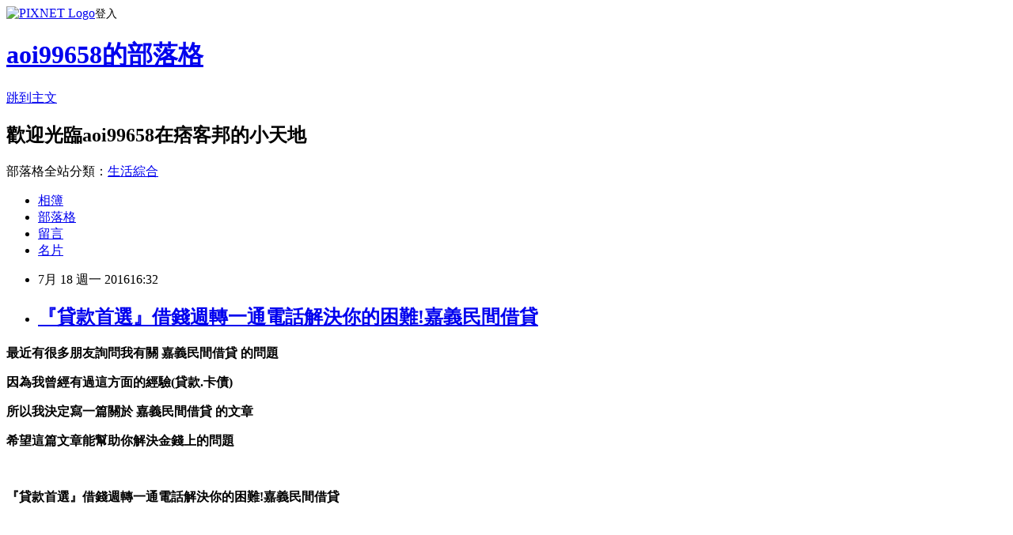

--- FILE ---
content_type: text/html; charset=utf-8
request_url: https://aoi99658.pixnet.net/blog/posts/13159840509
body_size: 31705
content:
<!DOCTYPE html><html lang="zh-TW"><head><meta charSet="utf-8"/><meta name="viewport" content="width=device-width, initial-scale=1"/><link rel="stylesheet" href="https://static.1px.tw/blog-next/_next/static/chunks/b1e52b495cc0137c.css" data-precedence="next"/><link rel="stylesheet" href="https://static.1px.tw/blog-next/public/fix.css?v=202601230558" type="text/css" data-precedence="medium"/><link rel="stylesheet" href="https://s3.1px.tw/blog/theme/choc/iframe-popup.css?v=202601230558" type="text/css" data-precedence="medium"/><link rel="stylesheet" href="https://s3.1px.tw/blog/theme/choc/plugins.min.css?v=202601230558" type="text/css" data-precedence="medium"/><link rel="stylesheet" href="https://s3.1px.tw/blog/theme/choc/openid-comment.css?v=202601230558" type="text/css" data-precedence="medium"/><link rel="stylesheet" href="https://s3.1px.tw/blog/theme/choc/style.min.css?v=202601230558" type="text/css" data-precedence="medium"/><link rel="stylesheet" href="https://s3.1px.tw/blog/theme/choc/main.min.css?v=202601230558" type="text/css" data-precedence="medium"/><link rel="stylesheet" href="https://pimg.1px.tw/aoi99658/assets/aoi99658.css?v=202601230558" type="text/css" data-precedence="medium"/><link rel="stylesheet" href="https://s3.1px.tw/blog/theme/choc/author-info.css?v=202601230558" type="text/css" data-precedence="medium"/><link rel="stylesheet" href="https://s3.1px.tw/blog/theme/choc/idlePop.min.css?v=202601230558" type="text/css" data-precedence="medium"/><link rel="preload" as="script" fetchPriority="low" href="https://static.1px.tw/blog-next/_next/static/chunks/94688e2baa9fea03.js"/><script src="https://static.1px.tw/blog-next/_next/static/chunks/41eaa5427c45ebcc.js" async=""></script><script src="https://static.1px.tw/blog-next/_next/static/chunks/e2c6231760bc85bd.js" async=""></script><script src="https://static.1px.tw/blog-next/_next/static/chunks/94bde6376cf279be.js" async=""></script><script src="https://static.1px.tw/blog-next/_next/static/chunks/426b9d9d938a9eb4.js" async=""></script><script src="https://static.1px.tw/blog-next/_next/static/chunks/turbopack-5021d21b4b170dda.js" async=""></script><script src="https://static.1px.tw/blog-next/_next/static/chunks/ff1a16fafef87110.js" async=""></script><script src="https://static.1px.tw/blog-next/_next/static/chunks/e308b2b9ce476a3e.js" async=""></script><script src="https://static.1px.tw/blog-next/_next/static/chunks/169ce1e25068f8ff.js" async=""></script><script src="https://static.1px.tw/blog-next/_next/static/chunks/d3c6eed28c1dd8e2.js" async=""></script><script src="https://static.1px.tw/blog-next/_next/static/chunks/d4d39cfc2a072218.js" async=""></script><script src="https://static.1px.tw/blog-next/_next/static/chunks/6a5d72c05b9cd4ba.js" async=""></script><script src="https://static.1px.tw/blog-next/_next/static/chunks/8af6103cf1375f47.js" async=""></script><script src="https://static.1px.tw/blog-next/_next/static/chunks/e90cbf588986111c.js" async=""></script><script src="https://static.1px.tw/blog-next/_next/static/chunks/6fc86f1438482192.js" async=""></script><script src="https://static.1px.tw/blog-next/_next/static/chunks/6d1100e43ad18157.js" async=""></script><script src="https://static.1px.tw/blog-next/_next/static/chunks/c2622454eda6e045.js" async=""></script><script src="https://static.1px.tw/blog-next/_next/static/chunks/ed01c75076819ebd.js" async=""></script><script src="https://static.1px.tw/blog-next/_next/static/chunks/a4df8fc19a9a82e6.js" async=""></script><title>『貸款首選』借錢週轉一通電話解決你的困難!嘉義民間借貸</title><meta name="description" content="最近有很多朋友詢問我有關 嘉義民間借貸 的問題 因為我曾經有過這方面的經驗(貸款.卡債) 所以我決定寫一篇關於 嘉義民間借貸 的文章 希望這篇文章能幫助你解決金錢上的問題"/><meta name="author" content="aoi99658的部落格"/><meta name="google-adsense-platform-account" content="pub-2647689032095179"/><meta name="fb:app_id" content="101730233200171"/><link rel="canonical" href="https://aoi99658.pixnet.net/blog/posts/13159840509"/><meta property="og:title" content="『貸款首選』借錢週轉一通電話解決你的困難!嘉義民間借貸"/><meta property="og:description" content="最近有很多朋友詢問我有關 嘉義民間借貸 的問題 因為我曾經有過這方面的經驗(貸款.卡債) 所以我決定寫一篇關於 嘉義民間借貸 的文章 希望這篇文章能幫助你解決金錢上的問題"/><meta property="og:url" content="https://aoi99658.pixnet.net/blog/posts/13159840509"/><meta property="og:image" content="https://goo.gl/9nhyJu"/><meta property="og:type" content="article"/><meta name="twitter:card" content="summary_large_image"/><meta name="twitter:title" content="『貸款首選』借錢週轉一通電話解決你的困難!嘉義民間借貸"/><meta name="twitter:description" content="最近有很多朋友詢問我有關 嘉義民間借貸 的問題 因為我曾經有過這方面的經驗(貸款.卡債) 所以我決定寫一篇關於 嘉義民間借貸 的文章 希望這篇文章能幫助你解決金錢上的問題"/><meta name="twitter:image" content="https://goo.gl/9nhyJu"/><link rel="icon" href="/favicon.ico?favicon.a62c60e0.ico" sizes="32x32" type="image/x-icon"/><script src="https://static.1px.tw/blog-next/_next/static/chunks/a6dad97d9634a72d.js" noModule=""></script></head><body><!--$--><!--/$--><!--$?--><template id="B:0"></template><!--/$--><script>requestAnimationFrame(function(){$RT=performance.now()});</script><script src="https://static.1px.tw/blog-next/_next/static/chunks/94688e2baa9fea03.js" id="_R_" async=""></script><div hidden id="S:0"><script id="pixnet-vars">
        window.PIXNET = {
          post_id: "13159840509",
          name: "aoi99658",
          user_id: 0,
          blog_id: "6096558",
          display_ads: true,
          ad_options: {"chictrip":false}
        };
      </script><script type="text/javascript" src="https://code.jquery.com/jquery-latest.min.js"></script><script id="json-ld-article-script" type="application/ld+json">{"@context":"https:\u002F\u002Fschema.org","@type":"BlogPosting","isAccessibleForFree":true,"mainEntityOfPage":{"@type":"WebPage","@id":"https:\u002F\u002Faoi99658.pixnet.net\u002Fblog\u002Fposts\u002F13159840509"},"headline":"『貸款首選』借錢週轉一通電話解決你的困難!嘉義民間借貸","description":"\u003Cimg src=\"https:\u002F\u002Fgoo.gl\u002F9nhyJu\" alt=\"\" \u002F\u003E\u003Cbr \u002F\u003E\u003Cstrong\u003E最近有很多朋友詢問我有關 \u003Cspan style=\"color: #ff0000;\"\u003E嘉義民間借貸\u003C\u002Fspan\u003E 的問題\u003C\u002Fstrong\u003E\u003Cbr\u003E&#13; \u003Cstrong\u003E因為我曾經有過這方面的經驗(貸款.卡債)\u003C\u002Fstrong\u003E\u003Cbr\u003E&#13; \u003Cstrong\u003E所以我決定寫一篇關於 \u003Cspan style=\"color: #ff0000;\"\u003E嘉義民間借貸\u003C\u002Fspan\u003E 的文章\u003C\u002Fstrong\u003E\u003Cbr\u003E&#13; \u003Cstrong\u003E希望這篇文章能幫助你解決金錢上的問題\u003C\u002Fstrong\u003E","articleBody":"\u003Cp\u003E\u003Cspan style=\"font-size: 14pt;\"\u003E\u003Cstrong\u003E最近有很多朋友詢問我有關&nbsp;\u003Cspan style=\"color: #ff0000;\"\u003E嘉義民間借貸\u003C\u002Fspan\u003E&nbsp;的問題\u003C\u002Fstrong\u003E\u003C\u002Fspan\u003E\u003C\u002Fp\u003E\r\n\u003Cp\u003E\u003Cspan style=\"font-size: 14pt;\"\u003E\u003Cstrong\u003E因為我曾經有過這方面的經驗(貸款.卡債)\u003C\u002Fstrong\u003E\u003C\u002Fspan\u003E\u003C\u002Fp\u003E\r\n\u003Cp\u003E\u003Cspan style=\"font-size: 14pt;\"\u003E\u003Cstrong\u003E所以我決定寫一篇關於&nbsp;\u003Cspan style=\"color: #ff0000;\"\u003E嘉義民間借貸\u003C\u002Fspan\u003E&nbsp;的文章\u003C\u002Fstrong\u003E\u003C\u002Fspan\u003E\u003C\u002Fp\u003E\r\n\u003Cp\u003E\u003Cspan style=\"font-size: 14pt;\"\u003E\u003Cstrong\u003E希望這篇文章能幫助你解決金錢上的問題\u003C\u002Fstrong\u003E\u003C\u002Fspan\u003E\u003C\u002Fp\u003E\r\n\u003Cp\u003E&nbsp;\u003C\u002Fp\u003E\r\n\u003Cp\u003E\u003Cspan style=\"font-size: 18pt;\"\u003E\u003Cstrong\u003E\u003Cspan style=\"color: #000000; background-color: #ffff00;\"\u003E『貸款首選』借錢週轉一通電話解決你的困難!嘉義民間借貸\u003C\u002Fspan\u003E\u003C\u002Fstrong\u003E\u003C\u002Fspan\u003E\u003C\u002Fp\u003E\r\n\u003Cp\u003E\u003Ca href=\"http:\u002F\u002Fgoo.gl\u002FEkHdEh\" target=\"_blank\"\u003E\u003Cimg src=\"https:\u002F\u002Fgoo.gl\u002F9nhyJu\" alt=\"\" \u002F\u003E\u003C\u002Fa\u003E &nbsp;\u003C\u002Fp\u003E\r\n\u003Cp\u003E\u003Ca href=\"http:\u002F\u002Fgoo.gl\u002Fu3cL7H\" target=\"_blank\"\u003E\u003Cimg src=\"https:\u002F\u002Fgoo.gl\u002Fz7WJNd\" alt=\"\" \u002F\u003E\u003C\u002Fa\u003E &nbsp;\u003C\u002Fp\u003E\r\n\u003Cp\u003E\u003Ca href=\"http:\u002F\u002Fgoo.gl\u002FNpdTLX\" target=\"_blank\"\u003E\u003Cimg src=\"https:\u002F\u002Fgoo.gl\u002FexScaL\" alt=\"\" \u002F\u003E\u003C\u002Fa\u003E &nbsp;\u003C\u002Fp\u003E\r\n\u003Cp\u003E\u003Ca href=\"http:\u002F\u002Fgoo.gl\u002F0nSX5a\" target=\"_blank\"\u003E\u003Cimg src=\"https:\u002F\u002Fgoo.gl\u002FjJtqiS\" alt=\"\" \u002F\u003E\u003C\u002Fa\u003E &nbsp;\u003C\u002Fp\u003E（中央社記者田裕斌台北8日電）國泰金控公布6月獲利，由於認列約新台幣26億元的土地增值稅，單月稅後純益僅12.5億元，累計上半稅後純益143.4億元，每股稅後純益(EPS)1.11元\u003Cstrong\u003E嘉義民間借貸\u003C\u002Fstrong\u003E，居金控第二。\r\n國泰金表示，由於今年土地增\u003Cstrong\u003E嘉義民間借貸\u003C\u002Fstrong\u003E值稅調幅較大，國泰金全國持有超過 200棟不動產採公允市價認列價值，土增稅則採半年一次性認列，影響幅度較大；此外，金控端還有約17億元的未分配盈餘稅，也在 6月認列，讓國泰金稅前盈餘與稅後純益差距數高達42.7億元。\r\n也因此，國泰金上半年EPS不但被富邦金控拉開，也被兆豐金追上，絕對獲利數更已經落於兆豐金之後。\r\n目前上市櫃15家金控業者中，已有12家公布上半年獲利自結數，富邦金不但率先突破200億元大關，且EPS也超過2元，國泰金、\u003Cstrong\u003E嘉義民間借貸\u003C\u002Fstrong\u003E兆豐金並列第二，同樣是1.11元，中信金控0.79元、華南金控0.78元、第一金控0.77元緊追在後。\r\n\u003Cp\u003E\u003Ca href=\"http:\u002F\u002Fhui96336.pixnet.net\u002Fblog\u002Fpost\u002F110712146\" target=\"_blank\"\u003E\u003Cspan style=\"font-size: 14pt;\"\u003E輕鬆媒合最佳銀行!桃園民間信貸\u003C\u002Fspan\u003E\u003C\u002Fa\u003E\u003C\u002Fp\u003E\r\n\u003Cp\u003E\u003Ca href=\"http:\u002F\u002Fkjh88547.pixnet.net\u002Fblog\u002Fpost\u002F110713568\" target=\"_blank\"\u003E\u003Cspan style=\"font-size: 14pt;\"\u003E分析各家銀行條件!新竹民間信貸-淺談銀行\u003C\u002Fspan\u003E\u003C\u002Fa\u003E\u003C\u002Fp\u003E\r\n\u003Cp\u003E\u003Ca href=\"http:\u002F\u002Fgftr88547.pixnet.net\u002Fblog\u002Fpost\u002F110714987\" target=\"_blank\"\u003E\u003Cspan style=\"font-size: 14pt;\"\u003E苗栗民間信貸-線上諮詢各大銀行方案\u003C\u002Fspan\u003E\u003C\u002Fa\u003E\u003C\u002Fp\u003E\r\n\u003Cp\u003E\u003Ca href=\"http:\u002F\u002Fsdre88547.pixnet.net\u002Fblog\u002Fpost\u002F110716454\" target=\"_blank\"\u003E\u003Cspan style=\"font-size: 14pt;\"\u003E如何與銀行協商借錢？台中民間信貸\u003C\u002Fspan\u003E\u003C\u002Fa\u003E\u003C\u002Fp\u003E美國德州達拉斯驚傳警方遭槍擊事件。目前，在這起事件中遭到攻擊的警員，總共十一人，而殉職的警員已經增加到五人，另外六人重傷。\r\n綜合媒體報導，歹徒是趁達拉斯進行示威抗議，大批員警在場維持秩序時，在高處針對員警開槍。事發之後，現場一片混亂，達拉斯警方除了將中槍員警緊急送醫之外，也查察逮捕狙擊手暗殺。據瞭解，已經有三人被警方逮捕，另外還有一人在逃；而這名在逃嫌犯聲稱，他\u003Cstrong\u003E嘉義民間借貸\u003C\u002Fstrong\u003E們是集體犯案，並且在達拉斯全市，人群聚集地區，都放了炸彈，警方正在核實，歹徒究竟只是恐嚇，還是真有其事。\r\n此外，由於至少還有一人在逃，目前達拉斯全城警戒，連天空都管制，除了運補物資直升機之外，其他航空器都禁止接近達拉斯。\r\n這起事件的起因，是由於美國路易斯安那州與威斯康辛州，接連出現員警槍殺非裔民眾的事件，引發全美非裔民眾憤怒，更有非裔民眾在德州達拉斯聚集抗議\u003Cstrong\u003E嘉義民間借貸\u003C\u002Fstrong\u003E，沒想到竟然引來暴徒集體槍擊現場維持秩序的員警。目前達拉斯仍然在全城警戒狀態。\r\n\u003Cp\u003E\u003Ca href=\"http:\u002F\u002Fasdr99658.pixnet.net\u002Fblog\u002Fpost\u002F110717948\" target=\"_blank\"\u003E\u003Cspan style=\"font-size: 14pt;\"\u003E如何向銀行貸款？南投民間信貸-本身貸款\u003C\u002Fspan\u003E\u003C\u002Fa\u003E\u003C\u002Fp\u003E\r\n\u003Cp\u003E\u003Ca href=\"http:\u002F\u002Fhgyt88524.pixnet.net\u002Fblog\u002Fpost\u002F110719424\" target=\"_blank\"\u003E\u003Cspan style=\"font-size: 14pt;\"\u003E信用不良如何借錢？彰化民間信貸-線上24h\u003C\u002Fspan\u003E\u003C\u002Fa\u003E\u003C\u002Fp\u003E\r\n\u003Cp\u003E\u003Ca href=\"http:\u002F\u002Fvcft8654.pixnet.net\u002Fblog\u002Fpost\u002F110667104\" target=\"_blank\"\u003E\u003Cspan style=\"font-size: 14pt;\"\u003E輕鬆媒合最佳銀行!台東民間借貸\u003C\u002Fspan\u003E\u003C\u002Fa\u003E\u003C\u002Fp\u003E\r\n\u003Cp\u003E\u003Ca href=\"http:\u002F\u002Fhgyu96554.pixnet.net\u002Fblog\u002Fpost\u002F110721200\" target=\"_blank\"\u003E\u003Cspan style=\"font-size: 14pt;\"\u003E哪家銀行利率最低嘉義民間信貸\u003C\u002Fspan\u003E\u003C\u002Fa\u003E\u003C\u002Fp\u003E統一超商公布財報，2016年6月份合併營業額182.7億元，較去年同期增加3.1%，累計今年1到6月合併營收為1057.5億元，較去年同期成長6.1%。\r\n統一超轉投資事業中，菲律賓7-ELEVEN、上海7-ELEVEN、康是美店數較去年同期增加、博客來強化差異化的主題書展活動與會員經營，相關作法下各事業體的業績成長5到25%不等。\r\n \r\n7-ELEVEN本業部分，因應6月持續攀升的高溫，推出多樣化的消暑新選擇，帶動冰凍品業績成長10%；涼麵專賣店強化麵食結構，多元化異國風味選擇，也帶動麵食類業業績成長近20%。\r\nCITY CAFE則推出全新咖啡集點活動，搭會員獨享優惠，加上因應夏季出遊與暑假外食商機，強化年輕客層喜愛的選擇，引進限定口味的休閒食品與零嘴，帶動相關類別業績成長7到20%。\r\n \r\n展望7月營收表現，7-ELEVEN掌握暑假商機推出多樣化的新品與行銷活動，並提前把握節慶節令商機，像是中元節、中秋節準備需求，強化商品結構與預購服務的推出，期望再創另一波消費需求。\r\n\u003Cp\u003E\u003Ca href=\"http:\u002F\u002Fhfd88547.pixnet.net\u002Fblog\u002Fpost\u002F110670182\" target=\"_blank\"\u003E\u003Cspan style=\"font-size: 14pt;\"\u003E宜蘭民間借貸-線上諮詢各大銀行方案\u003C\u002Fspan\u003E\u003C\u002Fa\u003E\u003C\u002Fp\u003E\r\n\u003Cp\u003E\u003Ca href=\"http:\u002F\u002Fcxd69522.pixnet.net\u002Fblog\u002Fpost\u002F110723060\" target=\"_blank\"\u003E\u003Cspan style=\"font-size: 14pt;\"\u003E雲林民間信貸諮詢-教你信用空白如何貸\u003C\u002Fspan\u003E\u003C\u002Fa\u003E\u003C\u002Fp\u003E\r\n\u003Cp\u003E\u003Ca href=\"http:\u002F\u002Fvcgy84785.pixnet.net\u002Fblog\u002Fpost\u002F110724524\" target=\"_blank\"\u003E\u003Cspan style=\"font-size: 14pt;\"\u003E台南民間信貸-各地區線上貸款諮詢\u003C\u002Fspan\u003E\u003C\u002Fa\u003E\u003C\u002Fp\u003E\r\n\u003Cp\u003E\u003Ca href=\"http:\u002F\u002Ffdt66595.pixnet.net\u002Fblog\u002Fpost\u002F110726087\" target=\"_blank\"\u003E\u003Cspan style=\"font-size: 14pt;\"\u003E沒工作想借錢會有困難度嗎高雄民間信貸\u003C\u002Fspan\u003E\u003C\u002Fa\u003E\u003C\u002Fp\u003E","image":["https:\u002F\u002Fgoo.gl\u002F9nhyJu"],"author":{"@type":"Person","name":"aoi99658的部落格","url":"https:\u002F\u002Fwww.pixnet.net\u002Fpcard\u002Faoi99658"},"publisher":{"@type":"Organization","name":"aoi99658的部落格","logo":{"@type":"ImageObject","url":"https:\u002F\u002Fs3.1px.tw\u002Fblog\u002Fcommon\u002Favatar\u002Fblog_cover_light.jpg"}},"datePublished":"2016-07-18T08:32:24.000Z","dateModified":"","keywords":[],"articleSection":"星座算命"}</script><template id="P:1"></template><template id="P:2"></template><template id="P:3"></template><section aria-label="Notifications alt+T" tabindex="-1" aria-live="polite" aria-relevant="additions text" aria-atomic="false"></section></div><script>(self.__next_f=self.__next_f||[]).push([0])</script><script>self.__next_f.push([1,"1:\"$Sreact.fragment\"\n3:I[39756,[\"https://static.1px.tw/blog-next/_next/static/chunks/ff1a16fafef87110.js\",\"https://static.1px.tw/blog-next/_next/static/chunks/e308b2b9ce476a3e.js\"],\"default\"]\n4:I[53536,[\"https://static.1px.tw/blog-next/_next/static/chunks/ff1a16fafef87110.js\",\"https://static.1px.tw/blog-next/_next/static/chunks/e308b2b9ce476a3e.js\"],\"default\"]\n6:I[97367,[\"https://static.1px.tw/blog-next/_next/static/chunks/ff1a16fafef87110.js\",\"https://static.1px.tw/blog-next/_next/static/chunks/e308b2b9ce476a3e.js\"],\"OutletBoundary\"]\n8:I[97367,[\"https://static.1px.tw/blog-next/_next/static/chunks/ff1a16fafef87110.js\",\"https://static.1px.tw/blog-next/_next/static/chunks/e308b2b9ce476a3e.js\"],\"ViewportBoundary\"]\na:I[97367,[\"https://static.1px.tw/blog-next/_next/static/chunks/ff1a16fafef87110.js\",\"https://static.1px.tw/blog-next/_next/static/chunks/e308b2b9ce476a3e.js\"],\"MetadataBoundary\"]\nc:I[63491,[\"https://static.1px.tw/blog-next/_next/static/chunks/169ce1e25068f8ff.js\",\"https://static.1px.tw/blog-next/_next/static/chunks/d3c6eed28c1dd8e2.js\"],\"default\"]\n:HL[\"https://static.1px.tw/blog-next/_next/static/chunks/b1e52b495cc0137c.css\",\"style\"]\n"])</script><script>self.__next_f.push([1,"0:{\"P\":null,\"b\":\"JQ_Jy432Rf5mCJvB01Y9Z\",\"c\":[\"\",\"blog\",\"posts\",\"13159840509\"],\"q\":\"\",\"i\":false,\"f\":[[[\"\",{\"children\":[\"blog\",{\"children\":[\"posts\",{\"children\":[[\"id\",\"13159840509\",\"d\"],{\"children\":[\"__PAGE__\",{}]}]}]}]},\"$undefined\",\"$undefined\",true],[[\"$\",\"$1\",\"c\",{\"children\":[[[\"$\",\"script\",\"script-0\",{\"src\":\"https://static.1px.tw/blog-next/_next/static/chunks/d4d39cfc2a072218.js\",\"async\":true,\"nonce\":\"$undefined\"}],[\"$\",\"script\",\"script-1\",{\"src\":\"https://static.1px.tw/blog-next/_next/static/chunks/6a5d72c05b9cd4ba.js\",\"async\":true,\"nonce\":\"$undefined\"}],[\"$\",\"script\",\"script-2\",{\"src\":\"https://static.1px.tw/blog-next/_next/static/chunks/8af6103cf1375f47.js\",\"async\":true,\"nonce\":\"$undefined\"}]],\"$L2\"]}],{\"children\":[[\"$\",\"$1\",\"c\",{\"children\":[null,[\"$\",\"$L3\",null,{\"parallelRouterKey\":\"children\",\"error\":\"$undefined\",\"errorStyles\":\"$undefined\",\"errorScripts\":\"$undefined\",\"template\":[\"$\",\"$L4\",null,{}],\"templateStyles\":\"$undefined\",\"templateScripts\":\"$undefined\",\"notFound\":\"$undefined\",\"forbidden\":\"$undefined\",\"unauthorized\":\"$undefined\"}]]}],{\"children\":[[\"$\",\"$1\",\"c\",{\"children\":[null,[\"$\",\"$L3\",null,{\"parallelRouterKey\":\"children\",\"error\":\"$undefined\",\"errorStyles\":\"$undefined\",\"errorScripts\":\"$undefined\",\"template\":[\"$\",\"$L4\",null,{}],\"templateStyles\":\"$undefined\",\"templateScripts\":\"$undefined\",\"notFound\":\"$undefined\",\"forbidden\":\"$undefined\",\"unauthorized\":\"$undefined\"}]]}],{\"children\":[[\"$\",\"$1\",\"c\",{\"children\":[null,[\"$\",\"$L3\",null,{\"parallelRouterKey\":\"children\",\"error\":\"$undefined\",\"errorStyles\":\"$undefined\",\"errorScripts\":\"$undefined\",\"template\":[\"$\",\"$L4\",null,{}],\"templateStyles\":\"$undefined\",\"templateScripts\":\"$undefined\",\"notFound\":\"$undefined\",\"forbidden\":\"$undefined\",\"unauthorized\":\"$undefined\"}]]}],{\"children\":[[\"$\",\"$1\",\"c\",{\"children\":[\"$L5\",[[\"$\",\"link\",\"0\",{\"rel\":\"stylesheet\",\"href\":\"https://static.1px.tw/blog-next/_next/static/chunks/b1e52b495cc0137c.css\",\"precedence\":\"next\",\"crossOrigin\":\"$undefined\",\"nonce\":\"$undefined\"}],[\"$\",\"script\",\"script-0\",{\"src\":\"https://static.1px.tw/blog-next/_next/static/chunks/6fc86f1438482192.js\",\"async\":true,\"nonce\":\"$undefined\"}],[\"$\",\"script\",\"script-1\",{\"src\":\"https://static.1px.tw/blog-next/_next/static/chunks/6d1100e43ad18157.js\",\"async\":true,\"nonce\":\"$undefined\"}],[\"$\",\"script\",\"script-2\",{\"src\":\"https://static.1px.tw/blog-next/_next/static/chunks/c2622454eda6e045.js\",\"async\":true,\"nonce\":\"$undefined\"}],[\"$\",\"script\",\"script-3\",{\"src\":\"https://static.1px.tw/blog-next/_next/static/chunks/ed01c75076819ebd.js\",\"async\":true,\"nonce\":\"$undefined\"}],[\"$\",\"script\",\"script-4\",{\"src\":\"https://static.1px.tw/blog-next/_next/static/chunks/a4df8fc19a9a82e6.js\",\"async\":true,\"nonce\":\"$undefined\"}]],[\"$\",\"$L6\",null,{\"children\":\"$@7\"}]]}],{},null,false,false]},null,false,false]},null,false,false]},null,false,false]},null,false,false],[\"$\",\"$1\",\"h\",{\"children\":[null,[\"$\",\"$L8\",null,{\"children\":\"$@9\"}],[\"$\",\"$La\",null,{\"children\":\"$@b\"}],null]}],false]],\"m\":\"$undefined\",\"G\":[\"$c\",[]],\"S\":false}\n"])</script><script>self.__next_f.push([1,"9:[[\"$\",\"meta\",\"0\",{\"charSet\":\"utf-8\"}],[\"$\",\"meta\",\"1\",{\"name\":\"viewport\",\"content\":\"width=device-width, initial-scale=1\"}]]\n"])</script><script>self.__next_f.push([1,"d:I[79520,[\"https://static.1px.tw/blog-next/_next/static/chunks/d4d39cfc2a072218.js\",\"https://static.1px.tw/blog-next/_next/static/chunks/6a5d72c05b9cd4ba.js\",\"https://static.1px.tw/blog-next/_next/static/chunks/8af6103cf1375f47.js\"],\"\"]\n10:I[2352,[\"https://static.1px.tw/blog-next/_next/static/chunks/d4d39cfc2a072218.js\",\"https://static.1px.tw/blog-next/_next/static/chunks/6a5d72c05b9cd4ba.js\",\"https://static.1px.tw/blog-next/_next/static/chunks/8af6103cf1375f47.js\"],\"AdultWarningModal\"]\n11:I[69182,[\"https://static.1px.tw/blog-next/_next/static/chunks/d4d39cfc2a072218.js\",\"https://static.1px.tw/blog-next/_next/static/chunks/6a5d72c05b9cd4ba.js\",\"https://static.1px.tw/blog-next/_next/static/chunks/8af6103cf1375f47.js\"],\"HydrationComplete\"]\n12:I[12985,[\"https://static.1px.tw/blog-next/_next/static/chunks/d4d39cfc2a072218.js\",\"https://static.1px.tw/blog-next/_next/static/chunks/6a5d72c05b9cd4ba.js\",\"https://static.1px.tw/blog-next/_next/static/chunks/8af6103cf1375f47.js\"],\"NuqsAdapter\"]\n13:I[82782,[\"https://static.1px.tw/blog-next/_next/static/chunks/d4d39cfc2a072218.js\",\"https://static.1px.tw/blog-next/_next/static/chunks/6a5d72c05b9cd4ba.js\",\"https://static.1px.tw/blog-next/_next/static/chunks/8af6103cf1375f47.js\"],\"RefineContext\"]\n14:I[29306,[\"https://static.1px.tw/blog-next/_next/static/chunks/d4d39cfc2a072218.js\",\"https://static.1px.tw/blog-next/_next/static/chunks/6a5d72c05b9cd4ba.js\",\"https://static.1px.tw/blog-next/_next/static/chunks/8af6103cf1375f47.js\",\"https://static.1px.tw/blog-next/_next/static/chunks/e90cbf588986111c.js\",\"https://static.1px.tw/blog-next/_next/static/chunks/d3c6eed28c1dd8e2.js\"],\"default\"]\n2:[\"$\",\"html\",null,{\"lang\":\"zh-TW\",\"children\":[[\"$\",\"$Ld\",null,{\"id\":\"google-tag-manager\",\"strategy\":\"afterInteractive\",\"children\":\"\\n(function(w,d,s,l,i){w[l]=w[l]||[];w[l].push({'gtm.start':\\nnew Date().getTime(),event:'gtm.js'});var f=d.getElementsByTagName(s)[0],\\nj=d.createElement(s),dl=l!='dataLayer'?'\u0026l='+l:'';j.async=true;j.src=\\n'https://www.googletagmanager.com/gtm.js?id='+i+dl;f.parentNode.insertBefore(j,f);\\n})(window,document,'script','dataLayer','GTM-TRLQMPKX');\\n  \"}],\"$Le\",\"$Lf\",[\"$\",\"body\",null,{\"children\":[[\"$\",\"$L10\",null,{\"display\":false}],[\"$\",\"$L11\",null,{}],[\"$\",\"$L12\",null,{\"children\":[\"$\",\"$L13\",null,{\"children\":[\"$\",\"$L3\",null,{\"parallelRouterKey\":\"children\",\"error\":\"$undefined\",\"errorStyles\":\"$undefined\",\"errorScripts\":\"$undefined\",\"template\":[\"$\",\"$L4\",null,{}],\"templateStyles\":\"$undefined\",\"templateScripts\":\"$undefined\",\"notFound\":[[\"$\",\"$L14\",null,{}],[]],\"forbidden\":\"$undefined\",\"unauthorized\":\"$undefined\"}]}]}]]}]]}]\n"])</script><script>self.__next_f.push([1,"e:null\nf:null\n"])</script><script>self.__next_f.push([1,"16:I[27201,[\"https://static.1px.tw/blog-next/_next/static/chunks/ff1a16fafef87110.js\",\"https://static.1px.tw/blog-next/_next/static/chunks/e308b2b9ce476a3e.js\"],\"IconMark\"]\n5:[[\"$\",\"script\",null,{\"id\":\"pixnet-vars\",\"children\":\"\\n        window.PIXNET = {\\n          post_id: \\\"13159840509\\\",\\n          name: \\\"aoi99658\\\",\\n          user_id: 0,\\n          blog_id: \\\"6096558\\\",\\n          display_ads: true,\\n          ad_options: {\\\"chictrip\\\":false}\\n        };\\n      \"}],\"$L15\"]\n"])</script><script>self.__next_f.push([1,"b:[[\"$\",\"title\",\"0\",{\"children\":\"『貸款首選』借錢週轉一通電話解決你的困難!嘉義民間借貸\"}],[\"$\",\"meta\",\"1\",{\"name\":\"description\",\"content\":\"最近有很多朋友詢問我有關 嘉義民間借貸 的問題\\r 因為我曾經有過這方面的經驗(貸款.卡債)\\r 所以我決定寫一篇關於 嘉義民間借貸 的文章\\r 希望這篇文章能幫助你解決金錢上的問題\"}],[\"$\",\"meta\",\"2\",{\"name\":\"author\",\"content\":\"aoi99658的部落格\"}],[\"$\",\"meta\",\"3\",{\"name\":\"google-adsense-platform-account\",\"content\":\"pub-2647689032095179\"}],[\"$\",\"meta\",\"4\",{\"name\":\"fb:app_id\",\"content\":\"101730233200171\"}],[\"$\",\"link\",\"5\",{\"rel\":\"canonical\",\"href\":\"https://aoi99658.pixnet.net/blog/posts/13159840509\"}],[\"$\",\"meta\",\"6\",{\"property\":\"og:title\",\"content\":\"『貸款首選』借錢週轉一通電話解決你的困難!嘉義民間借貸\"}],[\"$\",\"meta\",\"7\",{\"property\":\"og:description\",\"content\":\"最近有很多朋友詢問我有關 嘉義民間借貸 的問題\\r 因為我曾經有過這方面的經驗(貸款.卡債)\\r 所以我決定寫一篇關於 嘉義民間借貸 的文章\\r 希望這篇文章能幫助你解決金錢上的問題\"}],[\"$\",\"meta\",\"8\",{\"property\":\"og:url\",\"content\":\"https://aoi99658.pixnet.net/blog/posts/13159840509\"}],[\"$\",\"meta\",\"9\",{\"property\":\"og:image\",\"content\":\"https://goo.gl/9nhyJu\"}],[\"$\",\"meta\",\"10\",{\"property\":\"og:type\",\"content\":\"article\"}],[\"$\",\"meta\",\"11\",{\"name\":\"twitter:card\",\"content\":\"summary_large_image\"}],[\"$\",\"meta\",\"12\",{\"name\":\"twitter:title\",\"content\":\"『貸款首選』借錢週轉一通電話解決你的困難!嘉義民間借貸\"}],[\"$\",\"meta\",\"13\",{\"name\":\"twitter:description\",\"content\":\"最近有很多朋友詢問我有關 嘉義民間借貸 的問題\\r 因為我曾經有過這方面的經驗(貸款.卡債)\\r 所以我決定寫一篇關於 嘉義民間借貸 的文章\\r 希望這篇文章能幫助你解決金錢上的問題\"}],[\"$\",\"meta\",\"14\",{\"name\":\"twitter:image\",\"content\":\"https://goo.gl/9nhyJu\"}],[\"$\",\"link\",\"15\",{\"rel\":\"icon\",\"href\":\"/favicon.ico?favicon.a62c60e0.ico\",\"sizes\":\"32x32\",\"type\":\"image/x-icon\"}],[\"$\",\"$L16\",\"16\",{}]]\n"])</script><script>self.__next_f.push([1,"7:null\n"])</script><script>self.__next_f.push([1,":HL[\"https://static.1px.tw/blog-next/public/fix.css?v=202601230558\",\"style\",{\"type\":\"text/css\"}]\n:HL[\"https://s3.1px.tw/blog/theme/choc/iframe-popup.css?v=202601230558\",\"style\",{\"type\":\"text/css\"}]\n:HL[\"https://s3.1px.tw/blog/theme/choc/plugins.min.css?v=202601230558\",\"style\",{\"type\":\"text/css\"}]\n:HL[\"https://s3.1px.tw/blog/theme/choc/openid-comment.css?v=202601230558\",\"style\",{\"type\":\"text/css\"}]\n:HL[\"https://s3.1px.tw/blog/theme/choc/style.min.css?v=202601230558\",\"style\",{\"type\":\"text/css\"}]\n:HL[\"https://s3.1px.tw/blog/theme/choc/main.min.css?v=202601230558\",\"style\",{\"type\":\"text/css\"}]\n:HL[\"https://pimg.1px.tw/aoi99658/assets/aoi99658.css?v=202601230558\",\"style\",{\"type\":\"text/css\"}]\n:HL[\"https://s3.1px.tw/blog/theme/choc/author-info.css?v=202601230558\",\"style\",{\"type\":\"text/css\"}]\n:HL[\"https://s3.1px.tw/blog/theme/choc/idlePop.min.css?v=202601230558\",\"style\",{\"type\":\"text/css\"}]\n17:T29e3,"])</script><script>self.__next_f.push([1,"{\"@context\":\"https:\\u002F\\u002Fschema.org\",\"@type\":\"BlogPosting\",\"isAccessibleForFree\":true,\"mainEntityOfPage\":{\"@type\":\"WebPage\",\"@id\":\"https:\\u002F\\u002Faoi99658.pixnet.net\\u002Fblog\\u002Fposts\\u002F13159840509\"},\"headline\":\"『貸款首選』借錢週轉一通電話解決你的困難!嘉義民間借貸\",\"description\":\"\\u003Cimg src=\\\"https:\\u002F\\u002Fgoo.gl\\u002F9nhyJu\\\" alt=\\\"\\\" \\u002F\\u003E\\u003Cbr \\u002F\\u003E\\u003Cstrong\\u003E最近有很多朋友詢問我有關 \\u003Cspan style=\\\"color: #ff0000;\\\"\\u003E嘉義民間借貸\\u003C\\u002Fspan\\u003E 的問題\\u003C\\u002Fstrong\\u003E\\u003Cbr\\u003E\u0026#13; \\u003Cstrong\\u003E因為我曾經有過這方面的經驗(貸款.卡債)\\u003C\\u002Fstrong\\u003E\\u003Cbr\\u003E\u0026#13; \\u003Cstrong\\u003E所以我決定寫一篇關於 \\u003Cspan style=\\\"color: #ff0000;\\\"\\u003E嘉義民間借貸\\u003C\\u002Fspan\\u003E 的文章\\u003C\\u002Fstrong\\u003E\\u003Cbr\\u003E\u0026#13; \\u003Cstrong\\u003E希望這篇文章能幫助你解決金錢上的問題\\u003C\\u002Fstrong\\u003E\",\"articleBody\":\"\\u003Cp\\u003E\\u003Cspan style=\\\"font-size: 14pt;\\\"\\u003E\\u003Cstrong\\u003E最近有很多朋友詢問我有關\u0026nbsp;\\u003Cspan style=\\\"color: #ff0000;\\\"\\u003E嘉義民間借貸\\u003C\\u002Fspan\\u003E\u0026nbsp;的問題\\u003C\\u002Fstrong\\u003E\\u003C\\u002Fspan\\u003E\\u003C\\u002Fp\\u003E\\r\\n\\u003Cp\\u003E\\u003Cspan style=\\\"font-size: 14pt;\\\"\\u003E\\u003Cstrong\\u003E因為我曾經有過這方面的經驗(貸款.卡債)\\u003C\\u002Fstrong\\u003E\\u003C\\u002Fspan\\u003E\\u003C\\u002Fp\\u003E\\r\\n\\u003Cp\\u003E\\u003Cspan style=\\\"font-size: 14pt;\\\"\\u003E\\u003Cstrong\\u003E所以我決定寫一篇關於\u0026nbsp;\\u003Cspan style=\\\"color: #ff0000;\\\"\\u003E嘉義民間借貸\\u003C\\u002Fspan\\u003E\u0026nbsp;的文章\\u003C\\u002Fstrong\\u003E\\u003C\\u002Fspan\\u003E\\u003C\\u002Fp\\u003E\\r\\n\\u003Cp\\u003E\\u003Cspan style=\\\"font-size: 14pt;\\\"\\u003E\\u003Cstrong\\u003E希望這篇文章能幫助你解決金錢上的問題\\u003C\\u002Fstrong\\u003E\\u003C\\u002Fspan\\u003E\\u003C\\u002Fp\\u003E\\r\\n\\u003Cp\\u003E\u0026nbsp;\\u003C\\u002Fp\\u003E\\r\\n\\u003Cp\\u003E\\u003Cspan style=\\\"font-size: 18pt;\\\"\\u003E\\u003Cstrong\\u003E\\u003Cspan style=\\\"color: #000000; background-color: #ffff00;\\\"\\u003E『貸款首選』借錢週轉一通電話解決你的困難!嘉義民間借貸\\u003C\\u002Fspan\\u003E\\u003C\\u002Fstrong\\u003E\\u003C\\u002Fspan\\u003E\\u003C\\u002Fp\\u003E\\r\\n\\u003Cp\\u003E\\u003Ca href=\\\"http:\\u002F\\u002Fgoo.gl\\u002FEkHdEh\\\" target=\\\"_blank\\\"\\u003E\\u003Cimg src=\\\"https:\\u002F\\u002Fgoo.gl\\u002F9nhyJu\\\" alt=\\\"\\\" \\u002F\\u003E\\u003C\\u002Fa\\u003E \u0026nbsp;\\u003C\\u002Fp\\u003E\\r\\n\\u003Cp\\u003E\\u003Ca href=\\\"http:\\u002F\\u002Fgoo.gl\\u002Fu3cL7H\\\" target=\\\"_blank\\\"\\u003E\\u003Cimg src=\\\"https:\\u002F\\u002Fgoo.gl\\u002Fz7WJNd\\\" alt=\\\"\\\" \\u002F\\u003E\\u003C\\u002Fa\\u003E \u0026nbsp;\\u003C\\u002Fp\\u003E\\r\\n\\u003Cp\\u003E\\u003Ca href=\\\"http:\\u002F\\u002Fgoo.gl\\u002FNpdTLX\\\" target=\\\"_blank\\\"\\u003E\\u003Cimg src=\\\"https:\\u002F\\u002Fgoo.gl\\u002FexScaL\\\" alt=\\\"\\\" \\u002F\\u003E\\u003C\\u002Fa\\u003E \u0026nbsp;\\u003C\\u002Fp\\u003E\\r\\n\\u003Cp\\u003E\\u003Ca href=\\\"http:\\u002F\\u002Fgoo.gl\\u002F0nSX5a\\\" target=\\\"_blank\\\"\\u003E\\u003Cimg src=\\\"https:\\u002F\\u002Fgoo.gl\\u002FjJtqiS\\\" alt=\\\"\\\" \\u002F\\u003E\\u003C\\u002Fa\\u003E \u0026nbsp;\\u003C\\u002Fp\\u003E（中央社記者田裕斌台北8日電）國泰金控公布6月獲利，由於認列約新台幣26億元的土地增值稅，單月稅後純益僅12.5億元，累計上半稅後純益143.4億元，每股稅後純益(EPS)1.11元\\u003Cstrong\\u003E嘉義民間借貸\\u003C\\u002Fstrong\\u003E，居金控第二。\\r\\n國泰金表示，由於今年土地增\\u003Cstrong\\u003E嘉義民間借貸\\u003C\\u002Fstrong\\u003E值稅調幅較大，國泰金全國持有超過 200棟不動產採公允市價認列價值，土增稅則採半年一次性認列，影響幅度較大；此外，金控端還有約17億元的未分配盈餘稅，也在 6月認列，讓國泰金稅前盈餘與稅後純益差距數高達42.7億元。\\r\\n也因此，國泰金上半年EPS不但被富邦金控拉開，也被兆豐金追上，絕對獲利數更已經落於兆豐金之後。\\r\\n目前上市櫃15家金控業者中，已有12家公布上半年獲利自結數，富邦金不但率先突破200億元大關，且EPS也超過2元，國泰金、\\u003Cstrong\\u003E嘉義民間借貸\\u003C\\u002Fstrong\\u003E兆豐金並列第二，同樣是1.11元，中信金控0.79元、華南金控0.78元、第一金控0.77元緊追在後。\\r\\n\\u003Cp\\u003E\\u003Ca href=\\\"http:\\u002F\\u002Fhui96336.pixnet.net\\u002Fblog\\u002Fpost\\u002F110712146\\\" target=\\\"_blank\\\"\\u003E\\u003Cspan style=\\\"font-size: 14pt;\\\"\\u003E輕鬆媒合最佳銀行!桃園民間信貸\\u003C\\u002Fspan\\u003E\\u003C\\u002Fa\\u003E\\u003C\\u002Fp\\u003E\\r\\n\\u003Cp\\u003E\\u003Ca href=\\\"http:\\u002F\\u002Fkjh88547.pixnet.net\\u002Fblog\\u002Fpost\\u002F110713568\\\" target=\\\"_blank\\\"\\u003E\\u003Cspan style=\\\"font-size: 14pt;\\\"\\u003E分析各家銀行條件!新竹民間信貸-淺談銀行\\u003C\\u002Fspan\\u003E\\u003C\\u002Fa\\u003E\\u003C\\u002Fp\\u003E\\r\\n\\u003Cp\\u003E\\u003Ca href=\\\"http:\\u002F\\u002Fgftr88547.pixnet.net\\u002Fblog\\u002Fpost\\u002F110714987\\\" target=\\\"_blank\\\"\\u003E\\u003Cspan style=\\\"font-size: 14pt;\\\"\\u003E苗栗民間信貸-線上諮詢各大銀行方案\\u003C\\u002Fspan\\u003E\\u003C\\u002Fa\\u003E\\u003C\\u002Fp\\u003E\\r\\n\\u003Cp\\u003E\\u003Ca href=\\\"http:\\u002F\\u002Fsdre88547.pixnet.net\\u002Fblog\\u002Fpost\\u002F110716454\\\" target=\\\"_blank\\\"\\u003E\\u003Cspan style=\\\"font-size: 14pt;\\\"\\u003E如何與銀行協商借錢？台中民間信貸\\u003C\\u002Fspan\\u003E\\u003C\\u002Fa\\u003E\\u003C\\u002Fp\\u003E美國德州達拉斯驚傳警方遭槍擊事件。目前，在這起事件中遭到攻擊的警員，總共十一人，而殉職的警員已經增加到五人，另外六人重傷。\\r\\n綜合媒體報導，歹徒是趁達拉斯進行示威抗議，大批員警在場維持秩序時，在高處針對員警開槍。事發之後，現場一片混亂，達拉斯警方除了將中槍員警緊急送醫之外，也查察逮捕狙擊手暗殺。據瞭解，已經有三人被警方逮捕，另外還有一人在逃；而這名在逃嫌犯聲稱，他\\u003Cstrong\\u003E嘉義民間借貸\\u003C\\u002Fstrong\\u003E們是集體犯案，並且在達拉斯全市，人群聚集地區，都放了炸彈，警方正在核實，歹徒究竟只是恐嚇，還是真有其事。\\r\\n此外，由於至少還有一人在逃，目前達拉斯全城警戒，連天空都管制，除了運補物資直升機之外，其他航空器都禁止接近達拉斯。\\r\\n這起事件的起因，是由於美國路易斯安那州與威斯康辛州，接連出現員警槍殺非裔民眾的事件，引發全美非裔民眾憤怒，更有非裔民眾在德州達拉斯聚集抗議\\u003Cstrong\\u003E嘉義民間借貸\\u003C\\u002Fstrong\\u003E，沒想到竟然引來暴徒集體槍擊現場維持秩序的員警。目前達拉斯仍然在全城警戒狀態。\\r\\n\\u003Cp\\u003E\\u003Ca href=\\\"http:\\u002F\\u002Fasdr99658.pixnet.net\\u002Fblog\\u002Fpost\\u002F110717948\\\" target=\\\"_blank\\\"\\u003E\\u003Cspan style=\\\"font-size: 14pt;\\\"\\u003E如何向銀行貸款？南投民間信貸-本身貸款\\u003C\\u002Fspan\\u003E\\u003C\\u002Fa\\u003E\\u003C\\u002Fp\\u003E\\r\\n\\u003Cp\\u003E\\u003Ca href=\\\"http:\\u002F\\u002Fhgyt88524.pixnet.net\\u002Fblog\\u002Fpost\\u002F110719424\\\" target=\\\"_blank\\\"\\u003E\\u003Cspan style=\\\"font-size: 14pt;\\\"\\u003E信用不良如何借錢？彰化民間信貸-線上24h\\u003C\\u002Fspan\\u003E\\u003C\\u002Fa\\u003E\\u003C\\u002Fp\\u003E\\r\\n\\u003Cp\\u003E\\u003Ca href=\\\"http:\\u002F\\u002Fvcft8654.pixnet.net\\u002Fblog\\u002Fpost\\u002F110667104\\\" target=\\\"_blank\\\"\\u003E\\u003Cspan style=\\\"font-size: 14pt;\\\"\\u003E輕鬆媒合最佳銀行!台東民間借貸\\u003C\\u002Fspan\\u003E\\u003C\\u002Fa\\u003E\\u003C\\u002Fp\\u003E\\r\\n\\u003Cp\\u003E\\u003Ca href=\\\"http:\\u002F\\u002Fhgyu96554.pixnet.net\\u002Fblog\\u002Fpost\\u002F110721200\\\" target=\\\"_blank\\\"\\u003E\\u003Cspan style=\\\"font-size: 14pt;\\\"\\u003E哪家銀行利率最低嘉義民間信貸\\u003C\\u002Fspan\\u003E\\u003C\\u002Fa\\u003E\\u003C\\u002Fp\\u003E統一超商公布財報，2016年6月份合併營業額182.7億元，較去年同期增加3.1%，累計今年1到6月合併營收為1057.5億元，較去年同期成長6.1%。\\r\\n統一超轉投資事業中，菲律賓7-ELEVEN、上海7-ELEVEN、康是美店數較去年同期增加、博客來強化差異化的主題書展活動與會員經營，相關作法下各事業體的業績成長5到25%不等。\\r\\n \\r\\n7-ELEVEN本業部分，因應6月持續攀升的高溫，推出多樣化的消暑新選擇，帶動冰凍品業績成長10%；涼麵專賣店強化麵食結構，多元化異國風味選擇，也帶動麵食類業業績成長近20%。\\r\\nCITY CAFE則推出全新咖啡集點活動，搭會員獨享優惠，加上因應夏季出遊與暑假外食商機，強化年輕客層喜愛的選擇，引進限定口味的休閒食品與零嘴，帶動相關類別業績成長7到20%。\\r\\n \\r\\n展望7月營收表現，7-ELEVEN掌握暑假商機推出多樣化的新品與行銷活動，並提前把握節慶節令商機，像是中元節、中秋節準備需求，強化商品結構與預購服務的推出，期望再創另一波消費需求。\\r\\n\\u003Cp\\u003E\\u003Ca href=\\\"http:\\u002F\\u002Fhfd88547.pixnet.net\\u002Fblog\\u002Fpost\\u002F110670182\\\" target=\\\"_blank\\\"\\u003E\\u003Cspan style=\\\"font-size: 14pt;\\\"\\u003E宜蘭民間借貸-線上諮詢各大銀行方案\\u003C\\u002Fspan\\u003E\\u003C\\u002Fa\\u003E\\u003C\\u002Fp\\u003E\\r\\n\\u003Cp\\u003E\\u003Ca href=\\\"http:\\u002F\\u002Fcxd69522.pixnet.net\\u002Fblog\\u002Fpost\\u002F110723060\\\" target=\\\"_blank\\\"\\u003E\\u003Cspan style=\\\"font-size: 14pt;\\\"\\u003E雲林民間信貸諮詢-教你信用空白如何貸\\u003C\\u002Fspan\\u003E\\u003C\\u002Fa\\u003E\\u003C\\u002Fp\\u003E\\r\\n\\u003Cp\\u003E\\u003Ca href=\\\"http:\\u002F\\u002Fvcgy84785.pixnet.net\\u002Fblog\\u002Fpost\\u002F110724524\\\" target=\\\"_blank\\\"\\u003E\\u003Cspan style=\\\"font-size: 14pt;\\\"\\u003E台南民間信貸-各地區線上貸款諮詢\\u003C\\u002Fspan\\u003E\\u003C\\u002Fa\\u003E\\u003C\\u002Fp\\u003E\\r\\n\\u003Cp\\u003E\\u003Ca href=\\\"http:\\u002F\\u002Ffdt66595.pixnet.net\\u002Fblog\\u002Fpost\\u002F110726087\\\" target=\\\"_blank\\\"\\u003E\\u003Cspan style=\\\"font-size: 14pt;\\\"\\u003E沒工作想借錢會有困難度嗎高雄民間信貸\\u003C\\u002Fspan\\u003E\\u003C\\u002Fa\\u003E\\u003C\\u002Fp\\u003E\",\"image\":[\"https:\\u002F\\u002Fgoo.gl\\u002F9nhyJu\"],\"author\":{\"@type\":\"Person\",\"name\":\"aoi99658的部落格\",\"url\":\"https:\\u002F\\u002Fwww.pixnet.net\\u002Fpcard\\u002Faoi99658\"},\"publisher\":{\"@type\":\"Organization\",\"name\":\"aoi99658的部落格\",\"logo\":{\"@type\":\"ImageObject\",\"url\":\"https:\\u002F\\u002Fs3.1px.tw\\u002Fblog\\u002Fcommon\\u002Favatar\\u002Fblog_cover_light.jpg\"}},\"datePublished\":\"2016-07-18T08:32:24.000Z\",\"dateModified\":\"\",\"keywords\":[],\"articleSection\":\"星座算命\"}"])</script><script>self.__next_f.push([1,"15:[[[[\"$\",\"link\",\"https://static.1px.tw/blog-next/public/fix.css?v=202601230558\",{\"rel\":\"stylesheet\",\"href\":\"https://static.1px.tw/blog-next/public/fix.css?v=202601230558\",\"type\":\"text/css\",\"precedence\":\"medium\"}],[\"$\",\"link\",\"https://s3.1px.tw/blog/theme/choc/iframe-popup.css?v=202601230558\",{\"rel\":\"stylesheet\",\"href\":\"https://s3.1px.tw/blog/theme/choc/iframe-popup.css?v=202601230558\",\"type\":\"text/css\",\"precedence\":\"medium\"}],[\"$\",\"link\",\"https://s3.1px.tw/blog/theme/choc/plugins.min.css?v=202601230558\",{\"rel\":\"stylesheet\",\"href\":\"https://s3.1px.tw/blog/theme/choc/plugins.min.css?v=202601230558\",\"type\":\"text/css\",\"precedence\":\"medium\"}],[\"$\",\"link\",\"https://s3.1px.tw/blog/theme/choc/openid-comment.css?v=202601230558\",{\"rel\":\"stylesheet\",\"href\":\"https://s3.1px.tw/blog/theme/choc/openid-comment.css?v=202601230558\",\"type\":\"text/css\",\"precedence\":\"medium\"}],[\"$\",\"link\",\"https://s3.1px.tw/blog/theme/choc/style.min.css?v=202601230558\",{\"rel\":\"stylesheet\",\"href\":\"https://s3.1px.tw/blog/theme/choc/style.min.css?v=202601230558\",\"type\":\"text/css\",\"precedence\":\"medium\"}],[\"$\",\"link\",\"https://s3.1px.tw/blog/theme/choc/main.min.css?v=202601230558\",{\"rel\":\"stylesheet\",\"href\":\"https://s3.1px.tw/blog/theme/choc/main.min.css?v=202601230558\",\"type\":\"text/css\",\"precedence\":\"medium\"}],[\"$\",\"link\",\"https://pimg.1px.tw/aoi99658/assets/aoi99658.css?v=202601230558\",{\"rel\":\"stylesheet\",\"href\":\"https://pimg.1px.tw/aoi99658/assets/aoi99658.css?v=202601230558\",\"type\":\"text/css\",\"precedence\":\"medium\"}],[\"$\",\"link\",\"https://s3.1px.tw/blog/theme/choc/author-info.css?v=202601230558\",{\"rel\":\"stylesheet\",\"href\":\"https://s3.1px.tw/blog/theme/choc/author-info.css?v=202601230558\",\"type\":\"text/css\",\"precedence\":\"medium\"}],[\"$\",\"link\",\"https://s3.1px.tw/blog/theme/choc/idlePop.min.css?v=202601230558\",{\"rel\":\"stylesheet\",\"href\":\"https://s3.1px.tw/blog/theme/choc/idlePop.min.css?v=202601230558\",\"type\":\"text/css\",\"precedence\":\"medium\"}]],[\"$\",\"script\",null,{\"type\":\"text/javascript\",\"src\":\"https://code.jquery.com/jquery-latest.min.js\"}]],[[\"$\",\"script\",null,{\"id\":\"json-ld-article-script\",\"type\":\"application/ld+json\",\"dangerouslySetInnerHTML\":{\"__html\":\"$17\"}}],\"$L18\"],\"$L19\",\"$L1a\"]\n"])</script><script>self.__next_f.push([1,"1b:I[5479,[\"https://static.1px.tw/blog-next/_next/static/chunks/d4d39cfc2a072218.js\",\"https://static.1px.tw/blog-next/_next/static/chunks/6a5d72c05b9cd4ba.js\",\"https://static.1px.tw/blog-next/_next/static/chunks/8af6103cf1375f47.js\",\"https://static.1px.tw/blog-next/_next/static/chunks/6fc86f1438482192.js\",\"https://static.1px.tw/blog-next/_next/static/chunks/6d1100e43ad18157.js\",\"https://static.1px.tw/blog-next/_next/static/chunks/c2622454eda6e045.js\",\"https://static.1px.tw/blog-next/_next/static/chunks/ed01c75076819ebd.js\",\"https://static.1px.tw/blog-next/_next/static/chunks/a4df8fc19a9a82e6.js\"],\"default\"]\n1c:I[38045,[\"https://static.1px.tw/blog-next/_next/static/chunks/d4d39cfc2a072218.js\",\"https://static.1px.tw/blog-next/_next/static/chunks/6a5d72c05b9cd4ba.js\",\"https://static.1px.tw/blog-next/_next/static/chunks/8af6103cf1375f47.js\",\"https://static.1px.tw/blog-next/_next/static/chunks/6fc86f1438482192.js\",\"https://static.1px.tw/blog-next/_next/static/chunks/6d1100e43ad18157.js\",\"https://static.1px.tw/blog-next/_next/static/chunks/c2622454eda6e045.js\",\"https://static.1px.tw/blog-next/_next/static/chunks/ed01c75076819ebd.js\",\"https://static.1px.tw/blog-next/_next/static/chunks/a4df8fc19a9a82e6.js\"],\"ArticleHead\"]\n18:[\"$\",\"script\",null,{\"id\":\"json-ld-breadcrumb-script\",\"type\":\"application/ld+json\",\"dangerouslySetInnerHTML\":{\"__html\":\"{\\\"@context\\\":\\\"https:\\\\u002F\\\\u002Fschema.org\\\",\\\"@type\\\":\\\"BreadcrumbList\\\",\\\"itemListElement\\\":[{\\\"@type\\\":\\\"ListItem\\\",\\\"position\\\":1,\\\"name\\\":\\\"首頁\\\",\\\"item\\\":\\\"https:\\\\u002F\\\\u002Faoi99658.pixnet.net\\\"},{\\\"@type\\\":\\\"ListItem\\\",\\\"position\\\":2,\\\"name\\\":\\\"部落格\\\",\\\"item\\\":\\\"https:\\\\u002F\\\\u002Faoi99658.pixnet.net\\\\u002Fblog\\\"},{\\\"@type\\\":\\\"ListItem\\\",\\\"position\\\":3,\\\"name\\\":\\\"文章\\\",\\\"item\\\":\\\"https:\\\\u002F\\\\u002Faoi99658.pixnet.net\\\\u002Fblog\\\\u002Fposts\\\"},{\\\"@type\\\":\\\"ListItem\\\",\\\"position\\\":4,\\\"name\\\":\\\"『貸款首選』借錢週轉一通電話解決你的困難!嘉義民間借貸\\\",\\\"item\\\":\\\"https:\\\\u002F\\\\u002Faoi99658.pixnet.net\\\\u002Fblog\\\\u002Fposts\\\\u002F13159840509\\\"}]}\"}}]\n1d:T1ac4,"])</script><script>self.__next_f.push([1,"\u003cp\u003e\u003cspan style=\"font-size: 14pt;\"\u003e\u003cstrong\u003e最近有很多朋友詢問我有關\u0026nbsp;\u003cspan style=\"color: #ff0000;\"\u003e嘉義民間借貸\u003c/span\u003e\u0026nbsp;的問題\u003c/strong\u003e\u003c/span\u003e\u003c/p\u003e\r\n\u003cp\u003e\u003cspan style=\"font-size: 14pt;\"\u003e\u003cstrong\u003e因為我曾經有過這方面的經驗(貸款.卡債)\u003c/strong\u003e\u003c/span\u003e\u003c/p\u003e\r\n\u003cp\u003e\u003cspan style=\"font-size: 14pt;\"\u003e\u003cstrong\u003e所以我決定寫一篇關於\u0026nbsp;\u003cspan style=\"color: #ff0000;\"\u003e嘉義民間借貸\u003c/span\u003e\u0026nbsp;的文章\u003c/strong\u003e\u003c/span\u003e\u003c/p\u003e\r\n\u003cp\u003e\u003cspan style=\"font-size: 14pt;\"\u003e\u003cstrong\u003e希望這篇文章能幫助你解決金錢上的問題\u003c/strong\u003e\u003c/span\u003e\u003c/p\u003e\r\n\u003cp\u003e\u0026nbsp;\u003c/p\u003e\r\n\u003cp\u003e\u003cspan style=\"font-size: 18pt;\"\u003e\u003cstrong\u003e\u003cspan style=\"color: #000000; background-color: #ffff00;\"\u003e『貸款首選』借錢週轉一通電話解決你的困難!嘉義民間借貸\u003c/span\u003e\u003c/strong\u003e\u003c/span\u003e\u003c/p\u003e\r\n\u003cp\u003e\u003ca href=\"http://goo.gl/EkHdEh\" target=\"_blank\"\u003e\u003cimg src=\"https://goo.gl/9nhyJu\" alt=\"\" /\u003e\u003c/a\u003e \u0026nbsp;\u003c/p\u003e\r\n\u003cp\u003e\u003ca href=\"http://goo.gl/u3cL7H\" target=\"_blank\"\u003e\u003cimg src=\"https://goo.gl/z7WJNd\" alt=\"\" /\u003e\u003c/a\u003e \u0026nbsp;\u003c/p\u003e\r\n\u003cp\u003e\u003ca href=\"http://goo.gl/NpdTLX\" target=\"_blank\"\u003e\u003cimg src=\"https://goo.gl/exScaL\" alt=\"\" /\u003e\u003c/a\u003e \u0026nbsp;\u003c/p\u003e\r\n\u003cp\u003e\u003ca href=\"http://goo.gl/0nSX5a\" target=\"_blank\"\u003e\u003cimg src=\"https://goo.gl/jJtqiS\" alt=\"\" /\u003e\u003c/a\u003e \u0026nbsp;\u003c/p\u003e（中央社記者田裕斌台北8日電）國泰金控公布6月獲利，由於認列約新台幣26億元的土地增值稅，單月稅後純益僅12.5億元，累計上半稅後純益143.4億元，每股稅後純益(EPS)1.11元\u003cstrong\u003e嘉義民間借貸\u003c/strong\u003e，居金控第二。\r\n國泰金表示，由於今年土地增\u003cstrong\u003e嘉義民間借貸\u003c/strong\u003e值稅調幅較大，國泰金全國持有超過 200棟不動產採公允市價認列價值，土增稅則採半年一次性認列，影響幅度較大；此外，金控端還有約17億元的未分配盈餘稅，也在 6月認列，讓國泰金稅前盈餘與稅後純益差距數高達42.7億元。\r\n也因此，國泰金上半年EPS不但被富邦金控拉開，也被兆豐金追上，絕對獲利數更已經落於兆豐金之後。\r\n目前上市櫃15家金控業者中，已有12家公布上半年獲利自結數，富邦金不但率先突破200億元大關，且EPS也超過2元，國泰金、\u003cstrong\u003e嘉義民間借貸\u003c/strong\u003e兆豐金並列第二，同樣是1.11元，中信金控0.79元、華南金控0.78元、第一金控0.77元緊追在後。\r\n\u003cp\u003e\u003ca href=\"http://hui96336.pixnet.net/blog/post/110712146\" target=\"_blank\"\u003e\u003cspan style=\"font-size: 14pt;\"\u003e輕鬆媒合最佳銀行!桃園民間信貸\u003c/span\u003e\u003c/a\u003e\u003c/p\u003e\r\n\u003cp\u003e\u003ca href=\"http://kjh88547.pixnet.net/blog/post/110713568\" target=\"_blank\"\u003e\u003cspan style=\"font-size: 14pt;\"\u003e分析各家銀行條件!新竹民間信貸-淺談銀行\u003c/span\u003e\u003c/a\u003e\u003c/p\u003e\r\n\u003cp\u003e\u003ca href=\"http://gftr88547.pixnet.net/blog/post/110714987\" target=\"_blank\"\u003e\u003cspan style=\"font-size: 14pt;\"\u003e苗栗民間信貸-線上諮詢各大銀行方案\u003c/span\u003e\u003c/a\u003e\u003c/p\u003e\r\n\u003cp\u003e\u003ca href=\"http://sdre88547.pixnet.net/blog/post/110716454\" target=\"_blank\"\u003e\u003cspan style=\"font-size: 14pt;\"\u003e如何與銀行協商借錢？台中民間信貸\u003c/span\u003e\u003c/a\u003e\u003c/p\u003e美國德州達拉斯驚傳警方遭槍擊事件。目前，在這起事件中遭到攻擊的警員，總共十一人，而殉職的警員已經增加到五人，另外六人重傷。\r\n綜合媒體報導，歹徒是趁達拉斯進行示威抗議，大批員警在場維持秩序時，在高處針對員警開槍。事發之後，現場一片混亂，達拉斯警方除了將中槍員警緊急送醫之外，也查察逮捕狙擊手暗殺。據瞭解，已經有三人被警方逮捕，另外還有一人在逃；而這名在逃嫌犯聲稱，他\u003cstrong\u003e嘉義民間借貸\u003c/strong\u003e們是集體犯案，並且在達拉斯全市，人群聚集地區，都放了炸彈，警方正在核實，歹徒究竟只是恐嚇，還是真有其事。\r\n此外，由於至少還有一人在逃，目前達拉斯全城警戒，連天空都管制，除了運補物資直升機之外，其他航空器都禁止接近達拉斯。\r\n這起事件的起因，是由於美國路易斯安那州與威斯康辛州，接連出現員警槍殺非裔民眾的事件，引發全美非裔民眾憤怒，更有非裔民眾在德州達拉斯聚集抗議\u003cstrong\u003e嘉義民間借貸\u003c/strong\u003e，沒想到竟然引來暴徒集體槍擊現場維持秩序的員警。目前達拉斯仍然在全城警戒狀態。\r\n\u003cp\u003e\u003ca href=\"http://asdr99658.pixnet.net/blog/post/110717948\" target=\"_blank\"\u003e\u003cspan style=\"font-size: 14pt;\"\u003e如何向銀行貸款？南投民間信貸-本身貸款\u003c/span\u003e\u003c/a\u003e\u003c/p\u003e\r\n\u003cp\u003e\u003ca href=\"http://hgyt88524.pixnet.net/blog/post/110719424\" target=\"_blank\"\u003e\u003cspan style=\"font-size: 14pt;\"\u003e信用不良如何借錢？彰化民間信貸-線上24h\u003c/span\u003e\u003c/a\u003e\u003c/p\u003e\r\n\u003cp\u003e\u003ca href=\"http://vcft8654.pixnet.net/blog/post/110667104\" target=\"_blank\"\u003e\u003cspan style=\"font-size: 14pt;\"\u003e輕鬆媒合最佳銀行!台東民間借貸\u003c/span\u003e\u003c/a\u003e\u003c/p\u003e\r\n\u003cp\u003e\u003ca href=\"http://hgyu96554.pixnet.net/blog/post/110721200\" target=\"_blank\"\u003e\u003cspan style=\"font-size: 14pt;\"\u003e哪家銀行利率最低嘉義民間信貸\u003c/span\u003e\u003c/a\u003e\u003c/p\u003e統一超商公布財報，2016年6月份合併營業額182.7億元，較去年同期增加3.1%，累計今年1到6月合併營收為1057.5億元，較去年同期成長6.1%。\r\n統一超轉投資事業中，菲律賓7-ELEVEN、上海7-ELEVEN、康是美店數較去年同期增加、博客來強化差異化的主題書展活動與會員經營，相關作法下各事業體的業績成長5到25%不等。\r\n \r\n7-ELEVEN本業部分，因應6月持續攀升的高溫，推出多樣化的消暑新選擇，帶動冰凍品業績成長10%；涼麵專賣店強化麵食結構，多元化異國風味選擇，也帶動麵食類業業績成長近20%。\r\nCITY CAFE則推出全新咖啡集點活動，搭會員獨享優惠，加上因應夏季出遊與暑假外食商機，強化年輕客層喜愛的選擇，引進限定口味的休閒食品與零嘴，帶動相關類別業績成長7到20%。\r\n \r\n展望7月營收表現，7-ELEVEN掌握暑假商機推出多樣化的新品與行銷活動，並提前把握節慶節令商機，像是中元節、中秋節準備需求，強化商品結構與預購服務的推出，期望再創另一波消費需求。\r\n\u003cp\u003e\u003ca href=\"http://hfd88547.pixnet.net/blog/post/110670182\" target=\"_blank\"\u003e\u003cspan style=\"font-size: 14pt;\"\u003e宜蘭民間借貸-線上諮詢各大銀行方案\u003c/span\u003e\u003c/a\u003e\u003c/p\u003e\r\n\u003cp\u003e\u003ca href=\"http://cxd69522.pixnet.net/blog/post/110723060\" target=\"_blank\"\u003e\u003cspan style=\"font-size: 14pt;\"\u003e雲林民間信貸諮詢-教你信用空白如何貸\u003c/span\u003e\u003c/a\u003e\u003c/p\u003e\r\n\u003cp\u003e\u003ca href=\"http://vcgy84785.pixnet.net/blog/post/110724524\" target=\"_blank\"\u003e\u003cspan style=\"font-size: 14pt;\"\u003e台南民間信貸-各地區線上貸款諮詢\u003c/span\u003e\u003c/a\u003e\u003c/p\u003e\r\n\u003cp\u003e\u003ca href=\"http://fdt66595.pixnet.net/blog/post/110726087\" target=\"_blank\"\u003e\u003cspan style=\"font-size: 14pt;\"\u003e沒工作想借錢會有困難度嗎高雄民間信貸\u003c/span\u003e\u003c/a\u003e\u003c/p\u003e"])</script><script>self.__next_f.push([1,"1e:T1a9f,"])</script><script>self.__next_f.push([1,"\u003cp\u003e\u003cspan style=\"font-size: 14pt;\"\u003e\u003cstrong\u003e最近有很多朋友詢問我有關\u0026nbsp;\u003cspan style=\"color: #ff0000;\"\u003e嘉義民間借貸\u003c/span\u003e\u0026nbsp;的問題\u003c/strong\u003e\u003c/span\u003e\u003c/p\u003e \u003cp\u003e\u003cspan style=\"font-size: 14pt;\"\u003e\u003cstrong\u003e因為我曾經有過這方面的經驗(貸款.卡債)\u003c/strong\u003e\u003c/span\u003e\u003c/p\u003e \u003cp\u003e\u003cspan style=\"font-size: 14pt;\"\u003e\u003cstrong\u003e所以我決定寫一篇關於\u0026nbsp;\u003cspan style=\"color: #ff0000;\"\u003e嘉義民間借貸\u003c/span\u003e\u0026nbsp;的文章\u003c/strong\u003e\u003c/span\u003e\u003c/p\u003e \u003cp\u003e\u003cspan style=\"font-size: 14pt;\"\u003e\u003cstrong\u003e希望這篇文章能幫助你解決金錢上的問題\u003c/strong\u003e\u003c/span\u003e\u003c/p\u003e \u003cp\u003e\u0026nbsp;\u003c/p\u003e \u003cp\u003e\u003cspan style=\"font-size: 18pt;\"\u003e\u003cstrong\u003e\u003cspan style=\"color: #000000; background-color: #ffff00;\"\u003e『貸款首選』借錢週轉一通電話解決你的困難!嘉義民間借貸\u003c/span\u003e\u003c/strong\u003e\u003c/span\u003e\u003c/p\u003e \u003cp\u003e\u003ca href=\"http://goo.gl/EkHdEh\" target=\"_blank\"\u003e\u003cimg src=\"https://goo.gl/9nhyJu\" alt=\"\" /\u003e\u003c/a\u003e \u0026nbsp;\u003c/p\u003e \u003cp\u003e\u003ca href=\"http://goo.gl/u3cL7H\" target=\"_blank\"\u003e\u003cimg src=\"https://goo.gl/z7WJNd\" alt=\"\" /\u003e\u003c/a\u003e \u0026nbsp;\u003c/p\u003e \u003cp\u003e\u003ca href=\"http://goo.gl/NpdTLX\" target=\"_blank\"\u003e\u003cimg src=\"https://goo.gl/exScaL\" alt=\"\" /\u003e\u003c/a\u003e \u0026nbsp;\u003c/p\u003e \u003cp\u003e\u003ca href=\"http://goo.gl/0nSX5a\" target=\"_blank\"\u003e\u003cimg src=\"https://goo.gl/jJtqiS\" alt=\"\" /\u003e\u003c/a\u003e \u0026nbsp;\u003c/p\u003e（中央社記者田裕斌台北8日電）國泰金控公布6月獲利，由於認列約新台幣26億元的土地增值稅，單月稅後純益僅12.5億元，累計上半稅後純益143.4億元，每股稅後純益(EPS)1.11元\u003cstrong\u003e嘉義民間借貸\u003c/strong\u003e，居金控第二。 國泰金表示，由於今年土地增\u003cstrong\u003e嘉義民間借貸\u003c/strong\u003e值稅調幅較大，國泰金全國持有超過 200棟不動產採公允市價認列價值，土增稅則採半年一次性認列，影響幅度較大；此外，金控端還有約17億元的未分配盈餘稅，也在 6月認列，讓國泰金稅前盈餘與稅後純益差距數高達42.7億元。 也因此，國泰金上半年EPS不但被富邦金控拉開，也被兆豐金追上，絕對獲利數更已經落於兆豐金之後。 目前上市櫃15家金控業者中，已有12家公布上半年獲利自結數，富邦金不但率先突破200億元大關，且EPS也超過2元，國泰金、\u003cstrong\u003e嘉義民間借貸\u003c/strong\u003e兆豐金並列第二，同樣是1.11元，中信金控0.79元、華南金控0.78元、第一金控0.77元緊追在後。 \u003cp\u003e\u003ca href=\"http://hui96336.pixnet.net/blog/post/110712146\" target=\"_blank\"\u003e\u003cspan style=\"font-size: 14pt;\"\u003e輕鬆媒合最佳銀行!桃園民間信貸\u003c/span\u003e\u003c/a\u003e\u003c/p\u003e \u003cp\u003e\u003ca href=\"http://kjh88547.pixnet.net/blog/post/110713568\" target=\"_blank\"\u003e\u003cspan style=\"font-size: 14pt;\"\u003e分析各家銀行條件!新竹民間信貸-淺談銀行\u003c/span\u003e\u003c/a\u003e\u003c/p\u003e \u003cp\u003e\u003ca href=\"http://gftr88547.pixnet.net/blog/post/110714987\" target=\"_blank\"\u003e\u003cspan style=\"font-size: 14pt;\"\u003e苗栗民間信貸-線上諮詢各大銀行方案\u003c/span\u003e\u003c/a\u003e\u003c/p\u003e \u003cp\u003e\u003ca href=\"http://sdre88547.pixnet.net/blog/post/110716454\" target=\"_blank\"\u003e\u003cspan style=\"font-size: 14pt;\"\u003e如何與銀行協商借錢？台中民間信貸\u003c/span\u003e\u003c/a\u003e\u003c/p\u003e美國德州達拉斯驚傳警方遭槍擊事件。目前，在這起事件中遭到攻擊的警員，總共十一人，而殉職的警員已經增加到五人，另外六人重傷。 綜合媒體報導，歹徒是趁達拉斯進行示威抗議，大批員警在場維持秩序時，在高處針對員警開槍。事發之後，現場一片混亂，達拉斯警方除了將中槍員警緊急送醫之外，也查察逮捕狙擊手暗殺。據瞭解，已經有三人被警方逮捕，另外還有一人在逃；而這名在逃嫌犯聲稱，他\u003cstrong\u003e嘉義民間借貸\u003c/strong\u003e們是集體犯案，並且在達拉斯全市，人群聚集地區，都放了炸彈，警方正在核實，歹徒究竟只是恐嚇，還是真有其事。 此外，由於至少還有一人在逃，目前達拉斯全城警戒，連天空都管制，除了運補物資直升機之外，其他航空器都禁止接近達拉斯。 這起事件的起因，是由於美國路易斯安那州與威斯康辛州，接連出現員警槍殺非裔民眾的事件，引發全美非裔民眾憤怒，更有非裔民眾在德州達拉斯聚集抗議\u003cstrong\u003e嘉義民間借貸\u003c/strong\u003e，沒想到竟然引來暴徒集體槍擊現場維持秩序的員警。目前達拉斯仍然在全城警戒狀態。 \u003cp\u003e\u003ca href=\"http://asdr99658.pixnet.net/blog/post/110717948\" target=\"_blank\"\u003e\u003cspan style=\"font-size: 14pt;\"\u003e如何向銀行貸款？南投民間信貸-本身貸款\u003c/span\u003e\u003c/a\u003e\u003c/p\u003e \u003cp\u003e\u003ca href=\"http://hgyt88524.pixnet.net/blog/post/110719424\" target=\"_blank\"\u003e\u003cspan style=\"font-size: 14pt;\"\u003e信用不良如何借錢？彰化民間信貸-線上24h\u003c/span\u003e\u003c/a\u003e\u003c/p\u003e \u003cp\u003e\u003ca href=\"http://vcft8654.pixnet.net/blog/post/110667104\" target=\"_blank\"\u003e\u003cspan style=\"font-size: 14pt;\"\u003e輕鬆媒合最佳銀行!台東民間借貸\u003c/span\u003e\u003c/a\u003e\u003c/p\u003e \u003cp\u003e\u003ca href=\"http://hgyu96554.pixnet.net/blog/post/110721200\" target=\"_blank\"\u003e\u003cspan style=\"font-size: 14pt;\"\u003e哪家銀行利率最低嘉義民間信貸\u003c/span\u003e\u003c/a\u003e\u003c/p\u003e統一超商公布財報，2016年6月份合併營業額182.7億元，較去年同期增加3.1%，累計今年1到6月合併營收為1057.5億元，較去年同期成長6.1%。 統一超轉投資事業中，菲律賓7-ELEVEN、上海7-ELEVEN、康是美店數較去年同期增加、博客來強化差異化的主題書展活動與會員經營，相關作法下各事業體的業績成長5到25%不等。 7-ELEVEN本業部分，因應6月持續攀升的高溫，推出多樣化的消暑新選擇，帶動冰凍品業績成長10%；涼麵專賣店強化麵食結構，多元化異國風味選擇，也帶動麵食類業業績成長近20%。 CITY CAFE則推出全新咖啡集點活動，搭會員獨享優惠，加上因應夏季出遊與暑假外食商機，強化年輕客層喜愛的選擇，引進限定口味的休閒食品與零嘴，帶動相關類別業績成長7到20%。 展望7月營收表現，7-ELEVEN掌握暑假商機推出多樣化的新品與行銷活動，並提前把握節慶節令商機，像是中元節、中秋節準備需求，強化商品結構與預購服務的推出，期望再創另一波消費需求。 \u003cp\u003e\u003ca href=\"http://hfd88547.pixnet.net/blog/post/110670182\" target=\"_blank\"\u003e\u003cspan style=\"font-size: 14pt;\"\u003e宜蘭民間借貸-線上諮詢各大銀行方案\u003c/span\u003e\u003c/a\u003e\u003c/p\u003e \u003cp\u003e\u003ca href=\"http://cxd69522.pixnet.net/blog/post/110723060\" target=\"_blank\"\u003e\u003cspan style=\"font-size: 14pt;\"\u003e雲林民間信貸諮詢-教你信用空白如何貸\u003c/span\u003e\u003c/a\u003e\u003c/p\u003e \u003cp\u003e\u003ca href=\"http://vcgy84785.pixnet.net/blog/post/110724524\" target=\"_blank\"\u003e\u003cspan style=\"font-size: 14pt;\"\u003e台南民間信貸-各地區線上貸款諮詢\u003c/span\u003e\u003c/a\u003e\u003c/p\u003e \u003cp\u003e\u003ca href=\"http://fdt66595.pixnet.net/blog/post/110726087\" target=\"_blank\"\u003e\u003cspan style=\"font-size: 14pt;\"\u003e沒工作想借錢會有困難度嗎高雄民間信貸\u003c/span\u003e\u003c/a\u003e\u003c/p\u003e"])</script><script>self.__next_f.push([1,"1a:[\"$\",\"div\",null,{\"className\":\"main-container\",\"children\":[[\"$\",\"div\",null,{\"id\":\"pixnet-ad-before_header\",\"className\":\"pixnet-ad-placement\"}],[\"$\",\"div\",null,{\"id\":\"body-div\",\"children\":[[\"$\",\"div\",null,{\"id\":\"container\",\"children\":[[\"$\",\"div\",null,{\"id\":\"container2\",\"children\":[[\"$\",\"div\",null,{\"id\":\"container3\",\"children\":[[\"$\",\"div\",null,{\"id\":\"header\",\"children\":[[\"$\",\"div\",null,{\"id\":\"banner\",\"children\":[[\"$\",\"h1\",null,{\"children\":[\"$\",\"a\",null,{\"href\":\"https://aoi99658.pixnet.net/blog\",\"children\":\"aoi99658的部落格\"}]}],[\"$\",\"p\",null,{\"className\":\"skiplink\",\"children\":[\"$\",\"a\",null,{\"href\":\"#article-area\",\"title\":\"skip the page header to the main content\",\"children\":\"跳到主文\"}]}],[\"$\",\"h2\",null,{\"suppressHydrationWarning\":true,\"dangerouslySetInnerHTML\":{\"__html\":\"歡迎光臨aoi99658在痞客邦的小天地\"}}],[\"$\",\"p\",null,{\"id\":\"blog-category\",\"children\":[\"部落格全站分類：\",[\"$\",\"a\",null,{\"href\":\"#\",\"children\":\"生活綜合\"}]]}]]}],[\"$\",\"ul\",null,{\"id\":\"navigation\",\"children\":[[\"$\",\"li\",null,{\"className\":\"navigation-links\",\"id\":\"link-album\",\"children\":[\"$\",\"a\",null,{\"href\":\"/albums\",\"title\":\"go to gallery page of this user\",\"children\":\"相簿\"}]}],[\"$\",\"li\",null,{\"className\":\"navigation-links\",\"id\":\"link-blog\",\"children\":[\"$\",\"a\",null,{\"href\":\"https://aoi99658.pixnet.net/blog\",\"title\":\"go to index page of this blog\",\"children\":\"部落格\"}]}],[\"$\",\"li\",null,{\"className\":\"navigation-links\",\"id\":\"link-guestbook\",\"children\":[\"$\",\"a\",null,{\"id\":\"guestbook\",\"data-msg\":\"尚未安裝留言板，無法進行留言\",\"data-action\":\"none\",\"href\":\"#\",\"title\":\"go to guestbook page of this user\",\"children\":\"留言\"}]}],[\"$\",\"li\",null,{\"className\":\"navigation-links\",\"id\":\"link-profile\",\"children\":[\"$\",\"a\",null,{\"href\":\"https://www.pixnet.net/pcard/aoi99658\",\"title\":\"go to profile page of this user\",\"children\":\"名片\"}]}]]}]]}],[\"$\",\"div\",null,{\"id\":\"main\",\"children\":[[\"$\",\"div\",null,{\"id\":\"content\",\"children\":[[\"$\",\"$L1b\",null,{\"data\":\"$undefined\"}],[\"$\",\"div\",null,{\"id\":\"article-area\",\"children\":[\"$\",\"div\",null,{\"id\":\"article-box\",\"children\":[\"$\",\"div\",null,{\"className\":\"article\",\"children\":[[\"$\",\"$L1c\",null,{\"post\":{\"id\":\"13159840509\",\"title\":\"『貸款首選』借錢週轉一通電話解決你的困難!嘉義民間借貸\",\"excerpt\":\"\u003cimg src=\\\"https://goo.gl/9nhyJu\\\" alt=\\\"\\\" /\u003e\u003cbr /\u003e\u003cstrong\u003e最近有很多朋友詢問我有關 \u003cspan style=\\\"color: #ff0000;\\\"\u003e嘉義民間借貸\u003c/span\u003e 的問題\u003c/strong\u003e\u003cbr\u003e\u0026#13; \u003cstrong\u003e因為我曾經有過這方面的經驗(貸款.卡債)\u003c/strong\u003e\u003cbr\u003e\u0026#13; \u003cstrong\u003e所以我決定寫一篇關於 \u003cspan style=\\\"color: #ff0000;\\\"\u003e嘉義民間借貸\u003c/span\u003e 的文章\u003c/strong\u003e\u003cbr\u003e\u0026#13; \u003cstrong\u003e希望這篇文章能幫助你解決金錢上的問題\u003c/strong\u003e\",\"contents\":{\"post_id\":\"13159840509\",\"contents\":\"$1d\",\"sanitized_contents\":\"$1e\",\"created_at\":null,\"updated_at\":null},\"published_at\":1468830744,\"featured\":{\"id\":null,\"url\":\"https://goo.gl/9nhyJu\"},\"category\":null,\"primaryChannel\":{\"id\":34,\"name\":\"星座算命\",\"slug\":\"astro\",\"type_id\":7},\"secondaryChannel\":{\"id\":0,\"name\":\"不設分類\",\"slug\":null,\"type_id\":0},\"tags\":[],\"visibility\":\"public\",\"password_hint\":null,\"friends\":[],\"groups\":[],\"status\":\"active\",\"is_pinned\":0,\"allow_comment\":0,\"comment_visibility\":1,\"comment_permission\":3,\"post_url\":\"https://aoi99658.pixnet.net/blog/posts/13159840509\",\"stats\":{\"post_id\":\"13159840509\",\"views\":2,\"views_today\":0,\"likes\":0,\"link_clicks\":0,\"comments\":0,\"replies\":0,\"created_at\":0,\"updated_at\":0},\"password\":null,\"comments\":[],\"ad_options\":{\"chictrip\":false}}}],\"$L1f\",\"$L20\",\"$L21\"]}]}]}]]}],\"$L22\"]}],\"$L23\"]}],\"$L24\",\"$L25\",\"$L26\",\"$L27\"]}],\"$L28\",\"$L29\",\"$L2a\",\"$L2b\"]}],\"$L2c\",\"$L2d\",\"$L2e\",\"$L2f\"]}]]}]\n"])</script><script>self.__next_f.push([1,"30:I[89076,[\"https://static.1px.tw/blog-next/_next/static/chunks/d4d39cfc2a072218.js\",\"https://static.1px.tw/blog-next/_next/static/chunks/6a5d72c05b9cd4ba.js\",\"https://static.1px.tw/blog-next/_next/static/chunks/8af6103cf1375f47.js\",\"https://static.1px.tw/blog-next/_next/static/chunks/6fc86f1438482192.js\",\"https://static.1px.tw/blog-next/_next/static/chunks/6d1100e43ad18157.js\",\"https://static.1px.tw/blog-next/_next/static/chunks/c2622454eda6e045.js\",\"https://static.1px.tw/blog-next/_next/static/chunks/ed01c75076819ebd.js\",\"https://static.1px.tw/blog-next/_next/static/chunks/a4df8fc19a9a82e6.js\"],\"ArticleContentInner\"]\n31:I[89697,[\"https://static.1px.tw/blog-next/_next/static/chunks/d4d39cfc2a072218.js\",\"https://static.1px.tw/blog-next/_next/static/chunks/6a5d72c05b9cd4ba.js\",\"https://static.1px.tw/blog-next/_next/static/chunks/8af6103cf1375f47.js\",\"https://static.1px.tw/blog-next/_next/static/chunks/6fc86f1438482192.js\",\"https://static.1px.tw/blog-next/_next/static/chunks/6d1100e43ad18157.js\",\"https://static.1px.tw/blog-next/_next/static/chunks/c2622454eda6e045.js\",\"https://static.1px.tw/blog-next/_next/static/chunks/ed01c75076819ebd.js\",\"https://static.1px.tw/blog-next/_next/static/chunks/a4df8fc19a9a82e6.js\"],\"AuthorViews\"]\n32:I[70364,[\"https://static.1px.tw/blog-next/_next/static/chunks/d4d39cfc2a072218.js\",\"https://static.1px.tw/blog-next/_next/static/chunks/6a5d72c05b9cd4ba.js\",\"https://static.1px.tw/blog-next/_next/static/chunks/8af6103cf1375f47.js\",\"https://static.1px.tw/blog-next/_next/static/chunks/6fc86f1438482192.js\",\"https://static.1px.tw/blog-next/_next/static/chunks/6d1100e43ad18157.js\",\"https://static.1px.tw/blog-next/_next/static/chunks/c2622454eda6e045.js\",\"https://static.1px.tw/blog-next/_next/static/chunks/ed01c75076819ebd.js\",\"https://static.1px.tw/blog-next/_next/static/chunks/a4df8fc19a9a82e6.js\"],\"CommentsBlock\"]\n33:I[96195,[\"https://static.1px.tw/blog-next/_next/static/chunks/d4d39cfc2a072218.js\",\"https://static.1px.tw/blog-next/_next/static/chunks/6a5d72c05b9cd4ba.js\",\"https://static.1px.tw/blog-next/_next/static/chunks/8af6103cf1375f47.js\",\"https://static.1px.tw/blog-next/_next/static/chunks/6fc86f1438482192.js\",\"https://static.1px.tw/blog-next/_next/static/chunks/6d1100e43ad18157.js\",\"https://static.1px.tw/blog-next/_next/static/chunks/c2622454eda6e045.js\",\"https://static.1px.tw/blog-next/_next/static/chunks/ed01c75076819ebd.js\",\"https://static.1px.tw/blog-next/_next/static/chunks/a4df8fc19a9a82e6.js\"],\"Widget\"]\n34:I[28541,[\"https://static.1px.tw/blog-next/_next/static/chunks/d4d39cfc2a072218.js\",\"https://static.1px.tw/blog-next/_next/static/chunks/6a5d72c05b9cd4ba.js\",\"https://static.1px.tw/blog-next/_next/static/chunks/8af6103cf1375f47.js\",\"https://static.1px.tw/blog-next/_next/static/chunks/6fc86f1438482192.js\",\"https://static.1px.tw/blog-next/_next/static/chunks/6d1100e43ad18157.js\",\"https://static.1px.tw/blog-next/_next/static/chunks/c2622454eda6e045.js\",\"https://static.1px.tw/blog-next/_next/static/chunks/ed01c75076819ebd.js\",\"https://static.1px.tw/blog-next/_next/static/chunks/a4df8fc19a9a82e6.js\"],\"default\"]\n:HL[\"https://static.1px.tw/blog-next/public/logo_pixnet_ch.svg\",\"image\"]\n"])</script><script>self.__next_f.push([1,"1f:[\"$\",\"div\",null,{\"className\":\"article-body\",\"children\":[[\"$\",\"div\",null,{\"className\":\"article-content\",\"children\":[[\"$\",\"$L30\",null,{\"post\":\"$1a:props:children:1:props:children:0:props:children:0:props:children:0:props:children:1:props:children:0:props:children:1:props:children:props:children:props:children:0:props:post\"}],[\"$\",\"div\",null,{\"className\":\"tag-container-parent\",\"children\":[[\"$\",\"div\",null,{\"className\":\"tag-container article-keyword\",\"data-version\":\"a\",\"children\":[[\"$\",\"div\",null,{\"className\":\"tag__header\",\"children\":[\"$\",\"div\",null,{\"className\":\"tag__header-title\",\"children\":\"文章標籤\"}]}],[\"$\",\"div\",null,{\"className\":\"tag__main\",\"id\":\"article-footer-tags\",\"children\":[]}]]}],[\"$\",\"div\",null,{\"className\":\"tag-container global-keyword\",\"children\":[[\"$\",\"div\",null,{\"className\":\"tag__header\",\"children\":[\"$\",\"div\",null,{\"className\":\"tag__header-title\",\"children\":\"全站熱搜\"}]}],[\"$\",\"div\",null,{\"className\":\"tag__main\",\"children\":[]}]]}]]}],[\"$\",\"div\",null,{\"className\":\"author-profile\",\"children\":[[\"$\",\"div\",null,{\"className\":\"author-profile__header\",\"children\":\"創作者介紹\"}],[\"$\",\"div\",null,{\"className\":\"author-profile__main\",\"id\":\"mixpanel-author-box\",\"children\":[[\"$\",\"a\",null,{\"children\":[\"$\",\"img\",null,{\"className\":\"author-profile__avatar\",\"src\":\"https://pimg.1px.tw/aoi99658/logo/aoi99658.png\",\"alt\":\"創作者 aoi99658 的頭像\",\"loading\":\"lazy\"}]}],[\"$\",\"div\",null,{\"className\":\"author-profile__content\",\"children\":[[\"$\",\"a\",null,{\"className\":\"author-profile__name\",\"children\":\"aoi99658\"}],[\"$\",\"p\",null,{\"className\":\"author-profile__info\",\"children\":\"aoi99658的部落格\"}]]}],[\"$\",\"div\",null,{\"className\":\"author-profile__subscribe hoverable\",\"children\":[\"$\",\"button\",null,{\"data-follow-state\":\"關注\",\"className\":\"subscribe-btn member\"}]}]]}]]}]]}],[\"$\",\"p\",null,{\"className\":\"author\",\"children\":[\"aoi99658\",\" 發表在\",\" \",[\"$\",\"a\",null,{\"href\":\"https://www.pixnet.net\",\"children\":\"痞客邦\"}],\" \",[\"$\",\"a\",null,{\"href\":\"#comments\",\"children\":\"留言\"}],\"(\",\"0\",\") \",[\"$\",\"$L31\",null,{\"post\":\"$1a:props:children:1:props:children:0:props:children:0:props:children:0:props:children:1:props:children:0:props:children:1:props:children:props:children:props:children:0:props:post\"}]]}],[\"$\",\"div\",null,{\"id\":\"pixnet-ad-content-left-right-wrapper\",\"children\":[[\"$\",\"div\",null,{\"className\":\"left\"}],[\"$\",\"div\",null,{\"className\":\"right\"}]]}]]}]\n"])</script><script>self.__next_f.push([1,"20:[\"$\",\"div\",null,{\"className\":\"article-footer\",\"children\":[[\"$\",\"ul\",null,{\"className\":\"refer\",\"children\":[[\"$\",\"li\",null,{\"children\":[\"全站分類：\",[\"$\",\"a\",null,{\"href\":\"#\",\"children\":\"$undefined\"}]]}],\" \",[\"$\",\"li\",null,{\"children\":[\"個人分類：\",null]}],\" \"]}],[\"$\",\"div\",null,{\"className\":\"back-to-top\",\"children\":[\"$\",\"a\",null,{\"href\":\"#top\",\"title\":\"back to the top of the page\",\"children\":\"▲top\"}]}],[\"$\",\"$L32\",null,{\"comments\":[],\"blog\":{\"blog_id\":\"6096558\",\"urls\":{\"blog_url\":\"https://aoi99658.pixnet.net/blog\",\"album_url\":\"https://aoi99658.pixnet.net/albums\",\"card_url\":\"https://www.pixnet.net/pcard/aoi99658\",\"sitemap_url\":\"https://aoi99658.pixnet.net/sitemap.xml\"},\"name\":\"aoi99658\",\"display_name\":\"aoi99658的部落格\",\"description\":\"歡迎光臨aoi99658在痞客邦的小天地\",\"visibility\":\"public\",\"freeze\":\"active\",\"default_comment_permission\":\"deny\",\"service_album\":\"enable\",\"rss_mode\":\"auto\",\"taxonomy\":{\"id\":28,\"name\":\"生活綜合\"},\"logo\":{\"id\":null,\"url\":\"https://s3.1px.tw/blog/common/avatar/blog_cover_light.jpg\"},\"logo_url\":\"https://s3.1px.tw/blog/common/avatar/blog_cover_light.jpg\",\"owner\":{\"sub\":\"838258526441887447\",\"display_name\":\"aoi99658\",\"avatar\":\"https://pimg.1px.tw/aoi99658/logo/aoi99658.png\",\"login_country\":null,\"login_city\":null,\"login_at\":0,\"created_at\":1461080393,\"updated_at\":1765079294},\"socials\":{\"social_email\":null,\"social_line\":null,\"social_facebook\":null,\"social_instagram\":null,\"social_youtube\":null,\"created_at\":null,\"updated_at\":null},\"stats\":{\"views_initialized\":3563,\"views_total\":3564,\"views_today\":1,\"post_count\":0,\"updated_at\":1769057644},\"marketing\":{\"keywords\":null,\"gsc_site_verification\":null,\"sitemap_verified_at\":1768841545,\"ga_account\":null,\"created_at\":1766335181,\"updated_at\":1768841545},\"watermark\":null,\"custom_domain\":null,\"hero_image\":{\"id\":1769119126,\"url\":\"https://picsum.photos/seed/aoi99658/1200/400\"},\"widgets\":{\"sidebar1\":[{\"id\":60244791,\"identifier\":\"pixMyPlace\",\"title\":\"個人資訊\",\"sort\":4,\"data\":null},{\"id\":60244793,\"identifier\":\"pixHotArticle\",\"title\":\"熱門文章\",\"sort\":6,\"data\":[{\"id\":\"13153402551\",\"title\":\"房子如何貸款-台中身分證借錢-線上24H貸款諮詢\",\"featured\":{\"id\":null,\"url\":\"https://goo.gl/9nhyJu\"},\"tags\":[],\"published_at\":1468430732,\"post_url\":\"https://aoi99658.pixnet.net/blog/posts/13153402551\",\"stats\":{\"post_id\":\"13153402551\",\"views\":1,\"views_today\":172,\"likes\":0,\"link_clicks\":0,\"comments\":0,\"replies\":0,\"created_at\":0,\"updated_at\":1769052744}}]},{\"id\":60244794,\"identifier\":\"pixCategory\",\"title\":\"文章分類\",\"sort\":7,\"data\":[]},{\"id\":60244795,\"identifier\":\"pixLatestArticle\",\"title\":\"最新文章\",\"sort\":8,\"data\":[{\"id\":\"13249871696\",\"title\":\"彰化民間信貸-線上諮詢各大銀行方案（必看）\",\"featured\":{\"id\":null,\"url\":\"https://pimg.1px.tw/pulkck1018/1476273610-2528357383.png\"},\"tags\":[],\"published_at\":1476314328,\"post_url\":\"https://aoi99658.pixnet.net/blog/posts/13249871696\",\"stats\":{\"post_id\":\"13249871696\",\"views\":6,\"views_today\":1,\"likes\":0,\"link_clicks\":0,\"comments\":0,\"replies\":0,\"created_at\":0,\"updated_at\":1768579003}},{\"id\":\"13249870382\",\"title\":\"貸款?我都是找他們-南投民間信貸-淺談銀行經驗分享\",\"featured\":{\"id\":null,\"url\":\"https://pimg.1px.tw/pulkck1018/1476273610-2528357383.png\"},\"tags\":[],\"published_at\":1476314157,\"post_url\":\"https://aoi99658.pixnet.net/blog/posts/13249870382\",\"stats\":null},{\"id\":\"13249869164\",\"title\":\"輕鬆媒合最佳銀行!台中民間信貸-線上幫你快速配對！\",\"featured\":{\"id\":null,\"url\":\"https://pimg.1px.tw/pulkck1018/1476273610-2528357383.png\"},\"tags\":[],\"published_at\":1476313990,\"post_url\":\"https://aoi99658.pixnet.net/blog/posts/13249869164\",\"stats\":{\"post_id\":\"13249869164\",\"views\":1,\"views_today\":0,\"likes\":0,\"link_clicks\":0,\"comments\":0,\"replies\":0,\"created_at\":0,\"updated_at\":0}},{\"id\":\"13249867970\",\"title\":\"(推薦)教你如何提高過件率!苗栗民間信貸-哪家銀行利率最低?\",\"featured\":{\"id\":null,\"url\":\"https://pimg.1px.tw/pulkck1018/1476273610-2528357383.png\"},\"tags\":[],\"published_at\":1476313824,\"post_url\":\"https://aoi99658.pixnet.net/blog/posts/13249867970\",\"stats\":null},{\"id\":\"13249866674\",\"title\":\"貸款快速諮詢!新竹民間信貸-各地區線上貸款諮詢,讓你不用白跑銀行\",\"featured\":{\"id\":null,\"url\":\"https://pimg.1px.tw/pulkck1018/1476273610-2528357383.png\"},\"tags\":[],\"published_at\":1476313727,\"post_url\":\"https://aoi99658.pixnet.net/blog/posts/13249866674\",\"stats\":null},{\"id\":\"13249314674\",\"title\":\"台中民間代書借貸-線上諮詢各大銀行方案（必看）\",\"featured\":{\"id\":null,\"url\":\"https://goo.gl/9eKRMA\"},\"tags\":[],\"published_at\":1476239556,\"post_url\":\"https://aoi99658.pixnet.net/blog/posts/13249314674\",\"stats\":{\"post_id\":\"13249314674\",\"views\":1,\"views_today\":0,\"likes\":0,\"link_clicks\":0,\"comments\":0,\"replies\":0,\"created_at\":0,\"updated_at\":0}},{\"id\":\"13249313432\",\"title\":\"貸款?我都是找他們-苗栗民間代書借貸-淺談銀行經驗分享\",\"featured\":{\"id\":null,\"url\":\"https://goo.gl/9eKRMA\"},\"tags\":[],\"published_at\":1476239390,\"post_url\":\"https://aoi99658.pixnet.net/blog/posts/13249313432\",\"stats\":null},{\"id\":\"13249312382\",\"title\":\"輕鬆媒合最佳銀行!新竹民間代書借貸-線上幫你快速配對！\",\"featured\":{\"id\":null,\"url\":\"https://goo.gl/9eKRMA\"},\"tags\":[],\"published_at\":1476239226,\"post_url\":\"https://aoi99658.pixnet.net/blog/posts/13249312382\",\"stats\":{\"post_id\":\"13249312382\",\"views\":2,\"views_today\":0,\"likes\":0,\"link_clicks\":0,\"comments\":0,\"replies\":0,\"created_at\":0,\"updated_at\":0}},{\"id\":\"13249311248\",\"title\":\"(推薦)教你如何提高過件率!桃園民間代書借貸-哪家銀行利率最低?\",\"featured\":{\"id\":null,\"url\":\"https://goo.gl/9eKRMA\"},\"tags\":[],\"published_at\":1476239060,\"post_url\":\"https://aoi99658.pixnet.net/blog/posts/13249311248\",\"stats\":null},{\"id\":\"13249310156\",\"title\":\"貸款快速諮詢!新北市民間代書借貸-各地區線上貸款諮詢,讓你不用白跑銀行\",\"featured\":{\"id\":null,\"url\":\"https://goo.gl/9eKRMA\"},\"tags\":[],\"published_at\":1476238960,\"post_url\":\"https://aoi99658.pixnet.net/blog/posts/13249310156\",\"stats\":null}]},{\"id\":60244796,\"identifier\":\"pixLatestComment\",\"title\":\"最新留言\",\"sort\":9,\"data\":null},{\"id\":60244797,\"identifier\":\"pixSubs\",\"title\":\"動態訂閱\",\"sort\":10,\"data\":null},{\"id\":60244798,\"identifier\":\"pixArchive\",\"title\":\"文章精選\",\"sort\":11,\"data\":null},{\"id\":60244799,\"identifier\":\"pixSearch\",\"title\":\"文章搜尋\",\"sort\":12,\"data\":null},{\"id\":60244801,\"identifier\":\"pixVisitor\",\"title\":\"誰來我家\",\"sort\":14,\"data\":null},{\"id\":60244802,\"identifier\":\"pixHits\",\"title\":\"參觀人氣\",\"sort\":15,\"data\":null}]},\"display_ads\":true,\"display_adult_warning\":false,\"ad_options\":[],\"adsense\":null,\"css_version\":\"202601230558\",\"created_at\":1461080393,\"updated_at\":1461080418},\"post\":\"$1a:props:children:1:props:children:0:props:children:0:props:children:0:props:children:1:props:children:0:props:children:1:props:children:props:children:props:children:0:props:post\"}]]}]\n"])</script><script>self.__next_f.push([1,"21:[\"$\",\"div\",null,{\"id\":\"pixnet-ad-after-footer\"}]\n"])</script><script>self.__next_f.push([1,"22:[\"$\",\"div\",null,{\"id\":\"links\",\"children\":[\"$\",\"div\",null,{\"id\":\"sidebar__inner\",\"children\":[[\"$\",\"div\",null,{\"id\":\"links-row-1\",\"children\":[[\"$\",\"$L33\",\"60244791\",{\"row\":\"$20:props:children:2:props:blog:widgets:sidebar1:0\",\"blog\":\"$20:props:children:2:props:blog\"}],[\"$\",\"$L33\",\"60244793\",{\"row\":\"$20:props:children:2:props:blog:widgets:sidebar1:1\",\"blog\":\"$20:props:children:2:props:blog\"}],[\"$\",\"$L33\",\"60244794\",{\"row\":\"$20:props:children:2:props:blog:widgets:sidebar1:2\",\"blog\":\"$20:props:children:2:props:blog\"}],[\"$\",\"$L33\",\"60244795\",{\"row\":\"$20:props:children:2:props:blog:widgets:sidebar1:3\",\"blog\":\"$20:props:children:2:props:blog\"}],[\"$\",\"$L33\",\"60244796\",{\"row\":\"$20:props:children:2:props:blog:widgets:sidebar1:4\",\"blog\":\"$20:props:children:2:props:blog\"}],[\"$\",\"$L33\",\"60244797\",{\"row\":\"$20:props:children:2:props:blog:widgets:sidebar1:5\",\"blog\":\"$20:props:children:2:props:blog\"}],[\"$\",\"$L33\",\"60244798\",{\"row\":\"$20:props:children:2:props:blog:widgets:sidebar1:6\",\"blog\":\"$20:props:children:2:props:blog\"}],[\"$\",\"$L33\",\"60244799\",{\"row\":\"$20:props:children:2:props:blog:widgets:sidebar1:7\",\"blog\":\"$20:props:children:2:props:blog\"}],[\"$\",\"$L33\",\"60244801\",{\"row\":\"$20:props:children:2:props:blog:widgets:sidebar1:8\",\"blog\":\"$20:props:children:2:props:blog\"}],[\"$\",\"$L33\",\"60244802\",{\"row\":\"$20:props:children:2:props:blog:widgets:sidebar1:9\",\"blog\":\"$20:props:children:2:props:blog\"}]]}],[\"$\",\"div\",null,{\"id\":\"links-row-2\",\"children\":[[],[\"$\",\"div\",null,{\"id\":\"sticky-sidebar-ad\"}]]}]]}]}]\n"])</script><script>self.__next_f.push([1,"23:[\"$\",\"$L34\",null,{\"data\":\"$undefined\"}]\n24:[\"$\",\"div\",null,{\"id\":\"extradiv11\"}]\n25:[\"$\",\"div\",null,{\"id\":\"extradiv10\"}]\n26:[\"$\",\"div\",null,{\"id\":\"extradiv9\"}]\n27:[\"$\",\"div\",null,{\"id\":\"extradiv8\"}]\n28:[\"$\",\"div\",null,{\"id\":\"extradiv7\"}]\n29:[\"$\",\"div\",null,{\"id\":\"extradiv6\"}]\n2a:[\"$\",\"div\",null,{\"id\":\"extradiv5\"}]\n2b:[\"$\",\"div\",null,{\"id\":\"extradiv4\"}]\n2c:[\"$\",\"div\",null,{\"id\":\"extradiv3\"}]\n2d:[\"$\",\"div\",null,{\"id\":\"extradiv2\"}]\n2e:[\"$\",\"div\",null,{\"id\":\"extradiv1\"}]\n2f:[\"$\",\"div\",null,{\"id\":\"extradiv0\"}]\n19:[\"$\",\"nav\",null,{\"className\":\"navbar pixnavbar desktop-navbar-module__tuy7SG__navbarWrapper\",\"children\":[\"$\",\"div\",null,{\"className\":\"desktop-navbar-module__tuy7SG__navbarInner\",\"children\":[[\"$\",\"a\",null,{\"href\":\"https://www.pixnet.net\",\"children\":[\"$\",\"img\",null,{\"src\":\"https://static.1px.tw/blog-next/public/logo_pixnet_ch.svg\",\"alt\":\"PIXNET Logo\",\"className\":\"desktop-navbar-module__tuy7SG__image\"}]}],[\"$\",\"a\",null,{\"href\":\"/auth/authorize\",\"style\":{\"textDecoration\":\"none\",\"color\":\"inherit\",\"fontSize\":\"14px\"},\"children\":\"登入\"}]]}]}]\n"])</script><link rel="preload" href="https://static.1px.tw/blog-next/public/logo_pixnet_ch.svg" as="image"/><div hidden id="S:1"><script id="json-ld-breadcrumb-script" type="application/ld+json">{"@context":"https:\u002F\u002Fschema.org","@type":"BreadcrumbList","itemListElement":[{"@type":"ListItem","position":1,"name":"首頁","item":"https:\u002F\u002Faoi99658.pixnet.net"},{"@type":"ListItem","position":2,"name":"部落格","item":"https:\u002F\u002Faoi99658.pixnet.net\u002Fblog"},{"@type":"ListItem","position":3,"name":"文章","item":"https:\u002F\u002Faoi99658.pixnet.net\u002Fblog\u002Fposts"},{"@type":"ListItem","position":4,"name":"『貸款首選』借錢週轉一通電話解決你的困難!嘉義民間借貸","item":"https:\u002F\u002Faoi99658.pixnet.net\u002Fblog\u002Fposts\u002F13159840509"}]}</script></div><script>$RS=function(a,b){a=document.getElementById(a);b=document.getElementById(b);for(a.parentNode.removeChild(a);a.firstChild;)b.parentNode.insertBefore(a.firstChild,b);b.parentNode.removeChild(b)};$RS("S:1","P:1")</script><div hidden id="S:3"><div class="main-container"><div id="pixnet-ad-before_header" class="pixnet-ad-placement"></div><div id="body-div"><div id="container"><div id="container2"><div id="container3"><div id="header"><div id="banner"><h1><a href="https://aoi99658.pixnet.net/blog">aoi99658的部落格</a></h1><p class="skiplink"><a href="#article-area" title="skip the page header to the main content">跳到主文</a></p><h2>歡迎光臨aoi99658在痞客邦的小天地</h2><p id="blog-category">部落格全站分類：<a href="#">生活綜合</a></p></div><ul id="navigation"><li class="navigation-links" id="link-album"><a href="/albums" title="go to gallery page of this user">相簿</a></li><li class="navigation-links" id="link-blog"><a href="https://aoi99658.pixnet.net/blog" title="go to index page of this blog">部落格</a></li><li class="navigation-links" id="link-guestbook"><a id="guestbook" data-msg="尚未安裝留言板，無法進行留言" data-action="none" href="#" title="go to guestbook page of this user">留言</a></li><li class="navigation-links" id="link-profile"><a href="https://www.pixnet.net/pcard/aoi99658" title="go to profile page of this user">名片</a></li></ul></div><div id="main"><div id="content"><div id="spotlight"></div><div id="article-area"><div id="article-box"><div class="article"><ul class="article-head"><li class="publish"><span class="month">7月<!-- --> </span><span class="date">18<!-- --> </span><span class="day">週一<!-- --> </span><span class="year">2016</span><span class="time">16:32</span></li><li class="title" id="article-13159840509" data-site-category="星座算命" data-site-category-id="34" data-article-link="https://aoi99658.pixnet.net/blog/posts/13159840509"><h2><a href="https://aoi99658.pixnet.net/blog/posts/13159840509">『貸款首選』借錢週轉一通電話解決你的困難!嘉義民間借貸</a></h2></li></ul><div class="article-body"><div class="article-content"><div class="article-content-inner" id="article-content-inner"><p><span><strong>最近有很多朋友詢問我有關 <span>嘉義民間借貸</span> 的問題</strong></span></p>
<p><span><strong>因為我曾經有過這方面的經驗(貸款.卡債)</strong></span></p>
<p><span><strong>所以我決定寫一篇關於 <span>嘉義民間借貸</span> 的文章</strong></span></p>
<p><span><strong>希望這篇文章能幫助你解決金錢上的問題</strong></span></p>
<p> </p>
<p><span><strong><span>『貸款首選』借錢週轉一通電話解決你的困難!嘉義民間借貸</span></strong></span></p>
<p><a href="http://goo.gl/EkHdEh" target="_blank"></a>  </p>
<p><a href="http://goo.gl/u3cL7H" target="_blank"></a>  </p>
<p><a href="http://goo.gl/NpdTLX" target="_blank"></a>  </p>
<p><a href="http://goo.gl/0nSX5a" target="_blank"></a>  </p>（中央社記者田裕斌台北8日電）國泰金控公布6月獲利，由於認列約新台幣26億元的土地增值稅，單月稅後純益僅12.5億元，累計上半稅後純益143.4億元，每股稅後純益(EPS)1.11元<strong>嘉義民間借貸</strong>，居金控第二。
國泰金表示，由於今年土地增<strong>嘉義民間借貸</strong>值稅調幅較大，國泰金全國持有超過 200棟不動產採公允市價認列價值，土增稅則採半年一次性認列，影響幅度較大；此外，金控端還有約17億元的未分配盈餘稅，也在 6月認列，讓國泰金稅前盈餘與稅後純益差距數高達42.7億元。
也因此，國泰金上半年EPS不但被富邦金控拉開，也被兆豐金追上，絕對獲利數更已經落於兆豐金之後。
目前上市櫃15家金控業者中，已有12家公布上半年獲利自結數，富邦金不但率先突破200億元大關，且EPS也超過2元，國泰金、<strong>嘉義民間借貸</strong>兆豐金並列第二，同樣是1.11元，中信金控0.79元、華南金控0.78元、第一金控0.77元緊追在後。
<p><a href="http://hui96336.pixnet.net/blog/post/110712146" target="_blank"><span>輕鬆媒合最佳銀行!桃園民間信貸</span></a></p>
<p><a href="http://kjh88547.pixnet.net/blog/post/110713568" target="_blank"><span>分析各家銀行條件!新竹民間信貸-淺談銀行</span></a></p>
<p><a href="http://gftr88547.pixnet.net/blog/post/110714987" target="_blank"><span>苗栗民間信貸-線上諮詢各大銀行方案</span></a></p>
<p><a href="http://sdre88547.pixnet.net/blog/post/110716454" target="_blank"><span>如何與銀行協商借錢？台中民間信貸</span></a></p>美國德州達拉斯驚傳警方遭槍擊事件。目前，在這起事件中遭到攻擊的警員，總共十一人，而殉職的警員已經增加到五人，另外六人重傷。
綜合媒體報導，歹徒是趁達拉斯進行示威抗議，大批員警在場維持秩序時，在高處針對員警開槍。事發之後，現場一片混亂，達拉斯警方除了將中槍員警緊急送醫之外，也查察逮捕狙擊手暗殺。據瞭解，已經有三人被警方逮捕，另外還有一人在逃；而這名在逃嫌犯聲稱，他<strong>嘉義民間借貸</strong>們是集體犯案，並且在達拉斯全市，人群聚集地區，都放了炸彈，警方正在核實，歹徒究竟只是恐嚇，還是真有其事。
此外，由於至少還有一人在逃，目前達拉斯全城警戒，連天空都管制，除了運補物資直升機之外，其他航空器都禁止接近達拉斯。
這起事件的起因，是由於美國路易斯安那州與威斯康辛州，接連出現員警槍殺非裔民眾的事件，引發全美非裔民眾憤怒，更有非裔民眾在德州達拉斯聚集抗議<strong>嘉義民間借貸</strong>，沒想到竟然引來暴徒集體槍擊現場維持秩序的員警。目前達拉斯仍然在全城警戒狀態。
<p><a href="http://asdr99658.pixnet.net/blog/post/110717948" target="_blank"><span>如何向銀行貸款？南投民間信貸-本身貸款</span></a></p>
<p><a href="http://hgyt88524.pixnet.net/blog/post/110719424" target="_blank"><span>信用不良如何借錢？彰化民間信貸-線上24h</span></a></p>
<p><a href="http://vcft8654.pixnet.net/blog/post/110667104" target="_blank"><span>輕鬆媒合最佳銀行!台東民間借貸</span></a></p>
<p><a href="http://hgyu96554.pixnet.net/blog/post/110721200" target="_blank"><span>哪家銀行利率最低嘉義民間信貸</span></a></p>統一超商公布財報，2016年6月份合併營業額182.7億元，較去年同期增加3.1%，累計今年1到6月合併營收為1057.5億元，較去年同期成長6.1%。
統一超轉投資事業中，菲律賓7-ELEVEN、上海7-ELEVEN、康是美店數較去年同期增加、博客來強化差異化的主題書展活動與會員經營，相關作法下各事業體的業績成長5到25%不等。
 
7-ELEVEN本業部分，因應6月持續攀升的高溫，推出多樣化的消暑新選擇，帶動冰凍品業績成長10%；涼麵專賣店強化麵食結構，多元化異國風味選擇，也帶動麵食類業業績成長近20%。
CITY CAFE則推出全新咖啡集點活動，搭會員獨享優惠，加上因應夏季出遊與暑假外食商機，強化年輕客層喜愛的選擇，引進限定口味的休閒食品與零嘴，帶動相關類別業績成長7到20%。
 
展望7月營收表現，7-ELEVEN掌握暑假商機推出多樣化的新品與行銷活動，並提前把握節慶節令商機，像是中元節、中秋節準備需求，強化商品結構與預購服務的推出，期望再創另一波消費需求。
<p><a href="http://hfd88547.pixnet.net/blog/post/110670182" target="_blank"><span>宜蘭民間借貸-線上諮詢各大銀行方案</span></a></p>
<p><a href="http://cxd69522.pixnet.net/blog/post/110723060" target="_blank"><span>雲林民間信貸諮詢-教你信用空白如何貸</span></a></p>
<p><a href="http://vcgy84785.pixnet.net/blog/post/110724524" target="_blank"><span>台南民間信貸-各地區線上貸款諮詢</span></a></p>
<p><a href="http://fdt66595.pixnet.net/blog/post/110726087" target="_blank"><span>沒工作想借錢會有困難度嗎高雄民間信貸</span></a></p></div><div class="tag-container-parent"><div class="tag-container article-keyword" data-version="a"><div class="tag__header"><div class="tag__header-title">文章標籤</div></div><div class="tag__main" id="article-footer-tags"></div></div><div class="tag-container global-keyword"><div class="tag__header"><div class="tag__header-title">全站熱搜</div></div><div class="tag__main"></div></div></div><div class="author-profile"><div class="author-profile__header">創作者介紹</div><div class="author-profile__main" id="mixpanel-author-box"><a><img class="author-profile__avatar" src="https://pimg.1px.tw/aoi99658/logo/aoi99658.png" alt="創作者 aoi99658 的頭像" loading="lazy"/></a><div class="author-profile__content"><a class="author-profile__name">aoi99658</a><p class="author-profile__info">aoi99658的部落格</p></div><div class="author-profile__subscribe hoverable"><button data-follow-state="關注" class="subscribe-btn member"></button></div></div></div></div><p class="author">aoi99658<!-- --> 發表在<!-- --> <a href="https://www.pixnet.net">痞客邦</a> <a href="#comments">留言</a>(<!-- -->0<!-- -->) <span class="author-views">人氣(<span id="BlogArticleCount-223677942">2</span>)</span></p><div id="pixnet-ad-content-left-right-wrapper"><div class="left"></div><div class="right"></div></div></div><div class="article-footer"><ul class="refer"><li>全站分類：<a href="#"></a></li> <li>個人分類：</li> </ul><div class="back-to-top"><a href="#top" title="back to the top of the page">▲top</a></div><div id="comments-wrapper" style="background-color:#fafafa;margin-left:auto;margin-right:auto;margin-top:2rem;margin-bottom:2rem;border-radius:0.5rem;padding:1rem"><span style="font-size:1rem;font-weight:bold;line-height:1">0<!-- --> 則留言</span><hr style="margin-top:1rem;margin-bottom:1rem"/><div style="display:flex;flex-direction:column"></div></div></div><div id="pixnet-ad-after-footer"></div></div></div></div></div><div id="links"><div id="sidebar__inner"><div id="links-row-1"><div id="user-info" class="hslice box"><h4 class="box-title entry-title">個人資訊</h4><div class="box-text entry-content"><a class="user-img" href="https://www.pixnet.net/pcard/aoi99658"><img src="https://pimg.1px.tw/aoi99658/logo/aoi99658.png" alt="aoi99658" loading="lazy" style="width:90px;height:90px"/></a><div class="user-action hoverable"><button data-follow-state="關注" class="subscribe-btn member"></button></div><dl><dt>暱稱：</dt><dd>aoi99658</dd><dt>分類：</dt><dd><a href="https://aoi99658.pixnet.net/blog">生活綜合</a></dd><dt>好友：</dt><dd>累積中</dd><dt>地區：</dt><dd></dd></dl></div></div><div class="hslice box" data-identifier="pixHotArticle" id="hot-article"><h4 class="box-title entry-title">熱門文章</h4><div class="box-text entry-content"><ul id="hotArtUl"><li><a href="https://aoi99658.pixnet.net/blog/posts/13153402551"><span>(<!-- -->173<!-- -->)</span>房子如何貸款-台中身分證借錢-線上24H貸款諮詢</a></li></ul></div></div><div class="hslice box" data-identifier="pixCategory" id="category"><h4 class="box-title entry-title">文章分類</h4><div class="box-text entry-content"><div class="box-more"></div><ul><li><a href="https://aoi99658.pixnet.net/blog">未分類文章 (1)</a></li></ul></div></div><div class="hslice box" data-identifier="pixLatestArticle" id="hot-article"><h4 class="box-title entry-title">最新文章</h4><div class="box-text entry-content"><ul id="last-article-box"><li><a href="https://aoi99658.pixnet.net/blog/posts/13249871696">彰化民間信貸-線上諮詢各大銀行方案（必看）</a></li><li><a href="https://aoi99658.pixnet.net/blog/posts/13249870382">貸款?我都是找他們-南投民間信貸-淺談銀行經驗分享</a></li><li><a href="https://aoi99658.pixnet.net/blog/posts/13249869164">輕鬆媒合最佳銀行!台中民間信貸-線上幫你快速配對！</a></li><li><a href="https://aoi99658.pixnet.net/blog/posts/13249867970">(推薦)教你如何提高過件率!苗栗民間信貸-哪家銀行利率最低?</a></li><li><a href="https://aoi99658.pixnet.net/blog/posts/13249866674">貸款快速諮詢!新竹民間信貸-各地區線上貸款諮詢,讓你不用白跑銀行</a></li><li><a href="https://aoi99658.pixnet.net/blog/posts/13249314674">台中民間代書借貸-線上諮詢各大銀行方案（必看）</a></li><li><a href="https://aoi99658.pixnet.net/blog/posts/13249313432">貸款?我都是找他們-苗栗民間代書借貸-淺談銀行經驗分享</a></li><li><a href="https://aoi99658.pixnet.net/blog/posts/13249312382">輕鬆媒合最佳銀行!新竹民間代書借貸-線上幫你快速配對！</a></li><li><a href="https://aoi99658.pixnet.net/blog/posts/13249311248">(推薦)教你如何提高過件率!桃園民間代書借貸-哪家銀行利率最低?</a></li><li><a href="https://aoi99658.pixnet.net/blog/posts/13249310156">貸款快速諮詢!新北市民間代書借貸-各地區線上貸款諮詢,讓你不用白跑銀行</a></li></ul></div></div><div class="hslice box" data-identifier="pixSubs" id=""><h4 class="box-title entry-title">動態訂閱</h4><div class="box-text entry-content"></div></div><div class="hslice box" data-identifier="pixArchive" id=""><h4 class="box-title entry-title">文章精選</h4><div class="box-text entry-content"></div></div><div class="hslice box" data-identifier="pixSearch" id=""><h4 class="box-title entry-title">文章搜尋</h4><div class="box-text entry-content"></div></div><div class="hslice box" data-identifier="pixVisitor" id=""><h4 class="box-title entry-title">誰來我家</h4><div class="box-text entry-content"></div></div><div class="hslice box" id="counter"><h4 class="box-title entry-title">參觀人氣</h4><div class="box-text entry-content"><ul><li>本日人氣：</li><li>累積人氣：</li></ul></div></div></div><div id="links-row-2"><div id="sticky-sidebar-ad"></div></div></div></div></div><div id="footer"></div></div><div id="extradiv11"></div><div id="extradiv10"></div><div id="extradiv9"></div><div id="extradiv8"></div></div><div id="extradiv7"></div><div id="extradiv6"></div><div id="extradiv5"></div><div id="extradiv4"></div></div><div id="extradiv3"></div><div id="extradiv2"></div><div id="extradiv1"></div><div id="extradiv0"></div></div></div></div><script>$RS("S:3","P:3")</script><div hidden id="S:2"><nav class="navbar pixnavbar desktop-navbar-module__tuy7SG__navbarWrapper"><div class="desktop-navbar-module__tuy7SG__navbarInner"><a href="https://www.pixnet.net"><img src="https://static.1px.tw/blog-next/public/logo_pixnet_ch.svg" alt="PIXNET Logo" class="desktop-navbar-module__tuy7SG__image"/></a><a href="/auth/authorize" style="text-decoration:none;color:inherit;font-size:14px">登入</a></div></nav></div><script>$RS("S:2","P:2")</script><script>$RB=[];$RV=function(a){$RT=performance.now();for(var b=0;b<a.length;b+=2){var c=a[b],e=a[b+1];null!==e.parentNode&&e.parentNode.removeChild(e);var f=c.parentNode;if(f){var g=c.previousSibling,h=0;do{if(c&&8===c.nodeType){var d=c.data;if("/$"===d||"/&"===d)if(0===h)break;else h--;else"$"!==d&&"$?"!==d&&"$~"!==d&&"$!"!==d&&"&"!==d||h++}d=c.nextSibling;f.removeChild(c);c=d}while(c);for(;e.firstChild;)f.insertBefore(e.firstChild,c);g.data="$";g._reactRetry&&requestAnimationFrame(g._reactRetry)}}a.length=0};
$RC=function(a,b){if(b=document.getElementById(b))(a=document.getElementById(a))?(a.previousSibling.data="$~",$RB.push(a,b),2===$RB.length&&("number"!==typeof $RT?requestAnimationFrame($RV.bind(null,$RB)):(a=performance.now(),setTimeout($RV.bind(null,$RB),2300>a&&2E3<a?2300-a:$RT+300-a)))):b.parentNode.removeChild(b)};$RC("B:0","S:0")</script></body></html>